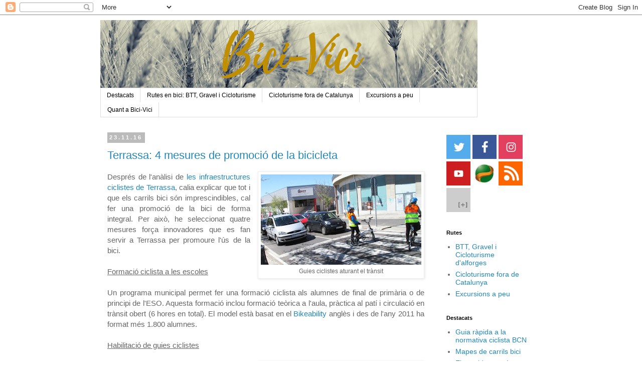

--- FILE ---
content_type: text/html; charset=utf-8
request_url: https://www.youtube-nocookie.com/embed/ml6AwNDqi70?rel=0
body_size: 47183
content:
<!DOCTYPE html><html lang="en" dir="ltr" data-cast-api-enabled="true"><head><meta name="viewport" content="width=device-width, initial-scale=1"><script nonce="cLG9PDLJ8huPPqJFlpAZ_g">if ('undefined' == typeof Symbol || 'undefined' == typeof Symbol.iterator) {delete Array.prototype.entries;}</script><style name="www-roboto" nonce="usvREC0f8quW6IiX8jVE6Q">@font-face{font-family:'Roboto';font-style:normal;font-weight:400;font-stretch:100%;src:url(//fonts.gstatic.com/s/roboto/v48/KFO7CnqEu92Fr1ME7kSn66aGLdTylUAMa3GUBHMdazTgWw.woff2)format('woff2');unicode-range:U+0460-052F,U+1C80-1C8A,U+20B4,U+2DE0-2DFF,U+A640-A69F,U+FE2E-FE2F;}@font-face{font-family:'Roboto';font-style:normal;font-weight:400;font-stretch:100%;src:url(//fonts.gstatic.com/s/roboto/v48/KFO7CnqEu92Fr1ME7kSn66aGLdTylUAMa3iUBHMdazTgWw.woff2)format('woff2');unicode-range:U+0301,U+0400-045F,U+0490-0491,U+04B0-04B1,U+2116;}@font-face{font-family:'Roboto';font-style:normal;font-weight:400;font-stretch:100%;src:url(//fonts.gstatic.com/s/roboto/v48/KFO7CnqEu92Fr1ME7kSn66aGLdTylUAMa3CUBHMdazTgWw.woff2)format('woff2');unicode-range:U+1F00-1FFF;}@font-face{font-family:'Roboto';font-style:normal;font-weight:400;font-stretch:100%;src:url(//fonts.gstatic.com/s/roboto/v48/KFO7CnqEu92Fr1ME7kSn66aGLdTylUAMa3-UBHMdazTgWw.woff2)format('woff2');unicode-range:U+0370-0377,U+037A-037F,U+0384-038A,U+038C,U+038E-03A1,U+03A3-03FF;}@font-face{font-family:'Roboto';font-style:normal;font-weight:400;font-stretch:100%;src:url(//fonts.gstatic.com/s/roboto/v48/KFO7CnqEu92Fr1ME7kSn66aGLdTylUAMawCUBHMdazTgWw.woff2)format('woff2');unicode-range:U+0302-0303,U+0305,U+0307-0308,U+0310,U+0312,U+0315,U+031A,U+0326-0327,U+032C,U+032F-0330,U+0332-0333,U+0338,U+033A,U+0346,U+034D,U+0391-03A1,U+03A3-03A9,U+03B1-03C9,U+03D1,U+03D5-03D6,U+03F0-03F1,U+03F4-03F5,U+2016-2017,U+2034-2038,U+203C,U+2040,U+2043,U+2047,U+2050,U+2057,U+205F,U+2070-2071,U+2074-208E,U+2090-209C,U+20D0-20DC,U+20E1,U+20E5-20EF,U+2100-2112,U+2114-2115,U+2117-2121,U+2123-214F,U+2190,U+2192,U+2194-21AE,U+21B0-21E5,U+21F1-21F2,U+21F4-2211,U+2213-2214,U+2216-22FF,U+2308-230B,U+2310,U+2319,U+231C-2321,U+2336-237A,U+237C,U+2395,U+239B-23B7,U+23D0,U+23DC-23E1,U+2474-2475,U+25AF,U+25B3,U+25B7,U+25BD,U+25C1,U+25CA,U+25CC,U+25FB,U+266D-266F,U+27C0-27FF,U+2900-2AFF,U+2B0E-2B11,U+2B30-2B4C,U+2BFE,U+3030,U+FF5B,U+FF5D,U+1D400-1D7FF,U+1EE00-1EEFF;}@font-face{font-family:'Roboto';font-style:normal;font-weight:400;font-stretch:100%;src:url(//fonts.gstatic.com/s/roboto/v48/KFO7CnqEu92Fr1ME7kSn66aGLdTylUAMaxKUBHMdazTgWw.woff2)format('woff2');unicode-range:U+0001-000C,U+000E-001F,U+007F-009F,U+20DD-20E0,U+20E2-20E4,U+2150-218F,U+2190,U+2192,U+2194-2199,U+21AF,U+21E6-21F0,U+21F3,U+2218-2219,U+2299,U+22C4-22C6,U+2300-243F,U+2440-244A,U+2460-24FF,U+25A0-27BF,U+2800-28FF,U+2921-2922,U+2981,U+29BF,U+29EB,U+2B00-2BFF,U+4DC0-4DFF,U+FFF9-FFFB,U+10140-1018E,U+10190-1019C,U+101A0,U+101D0-101FD,U+102E0-102FB,U+10E60-10E7E,U+1D2C0-1D2D3,U+1D2E0-1D37F,U+1F000-1F0FF,U+1F100-1F1AD,U+1F1E6-1F1FF,U+1F30D-1F30F,U+1F315,U+1F31C,U+1F31E,U+1F320-1F32C,U+1F336,U+1F378,U+1F37D,U+1F382,U+1F393-1F39F,U+1F3A7-1F3A8,U+1F3AC-1F3AF,U+1F3C2,U+1F3C4-1F3C6,U+1F3CA-1F3CE,U+1F3D4-1F3E0,U+1F3ED,U+1F3F1-1F3F3,U+1F3F5-1F3F7,U+1F408,U+1F415,U+1F41F,U+1F426,U+1F43F,U+1F441-1F442,U+1F444,U+1F446-1F449,U+1F44C-1F44E,U+1F453,U+1F46A,U+1F47D,U+1F4A3,U+1F4B0,U+1F4B3,U+1F4B9,U+1F4BB,U+1F4BF,U+1F4C8-1F4CB,U+1F4D6,U+1F4DA,U+1F4DF,U+1F4E3-1F4E6,U+1F4EA-1F4ED,U+1F4F7,U+1F4F9-1F4FB,U+1F4FD-1F4FE,U+1F503,U+1F507-1F50B,U+1F50D,U+1F512-1F513,U+1F53E-1F54A,U+1F54F-1F5FA,U+1F610,U+1F650-1F67F,U+1F687,U+1F68D,U+1F691,U+1F694,U+1F698,U+1F6AD,U+1F6B2,U+1F6B9-1F6BA,U+1F6BC,U+1F6C6-1F6CF,U+1F6D3-1F6D7,U+1F6E0-1F6EA,U+1F6F0-1F6F3,U+1F6F7-1F6FC,U+1F700-1F7FF,U+1F800-1F80B,U+1F810-1F847,U+1F850-1F859,U+1F860-1F887,U+1F890-1F8AD,U+1F8B0-1F8BB,U+1F8C0-1F8C1,U+1F900-1F90B,U+1F93B,U+1F946,U+1F984,U+1F996,U+1F9E9,U+1FA00-1FA6F,U+1FA70-1FA7C,U+1FA80-1FA89,U+1FA8F-1FAC6,U+1FACE-1FADC,U+1FADF-1FAE9,U+1FAF0-1FAF8,U+1FB00-1FBFF;}@font-face{font-family:'Roboto';font-style:normal;font-weight:400;font-stretch:100%;src:url(//fonts.gstatic.com/s/roboto/v48/KFO7CnqEu92Fr1ME7kSn66aGLdTylUAMa3OUBHMdazTgWw.woff2)format('woff2');unicode-range:U+0102-0103,U+0110-0111,U+0128-0129,U+0168-0169,U+01A0-01A1,U+01AF-01B0,U+0300-0301,U+0303-0304,U+0308-0309,U+0323,U+0329,U+1EA0-1EF9,U+20AB;}@font-face{font-family:'Roboto';font-style:normal;font-weight:400;font-stretch:100%;src:url(//fonts.gstatic.com/s/roboto/v48/KFO7CnqEu92Fr1ME7kSn66aGLdTylUAMa3KUBHMdazTgWw.woff2)format('woff2');unicode-range:U+0100-02BA,U+02BD-02C5,U+02C7-02CC,U+02CE-02D7,U+02DD-02FF,U+0304,U+0308,U+0329,U+1D00-1DBF,U+1E00-1E9F,U+1EF2-1EFF,U+2020,U+20A0-20AB,U+20AD-20C0,U+2113,U+2C60-2C7F,U+A720-A7FF;}@font-face{font-family:'Roboto';font-style:normal;font-weight:400;font-stretch:100%;src:url(//fonts.gstatic.com/s/roboto/v48/KFO7CnqEu92Fr1ME7kSn66aGLdTylUAMa3yUBHMdazQ.woff2)format('woff2');unicode-range:U+0000-00FF,U+0131,U+0152-0153,U+02BB-02BC,U+02C6,U+02DA,U+02DC,U+0304,U+0308,U+0329,U+2000-206F,U+20AC,U+2122,U+2191,U+2193,U+2212,U+2215,U+FEFF,U+FFFD;}@font-face{font-family:'Roboto';font-style:normal;font-weight:500;font-stretch:100%;src:url(//fonts.gstatic.com/s/roboto/v48/KFO7CnqEu92Fr1ME7kSn66aGLdTylUAMa3GUBHMdazTgWw.woff2)format('woff2');unicode-range:U+0460-052F,U+1C80-1C8A,U+20B4,U+2DE0-2DFF,U+A640-A69F,U+FE2E-FE2F;}@font-face{font-family:'Roboto';font-style:normal;font-weight:500;font-stretch:100%;src:url(//fonts.gstatic.com/s/roboto/v48/KFO7CnqEu92Fr1ME7kSn66aGLdTylUAMa3iUBHMdazTgWw.woff2)format('woff2');unicode-range:U+0301,U+0400-045F,U+0490-0491,U+04B0-04B1,U+2116;}@font-face{font-family:'Roboto';font-style:normal;font-weight:500;font-stretch:100%;src:url(//fonts.gstatic.com/s/roboto/v48/KFO7CnqEu92Fr1ME7kSn66aGLdTylUAMa3CUBHMdazTgWw.woff2)format('woff2');unicode-range:U+1F00-1FFF;}@font-face{font-family:'Roboto';font-style:normal;font-weight:500;font-stretch:100%;src:url(//fonts.gstatic.com/s/roboto/v48/KFO7CnqEu92Fr1ME7kSn66aGLdTylUAMa3-UBHMdazTgWw.woff2)format('woff2');unicode-range:U+0370-0377,U+037A-037F,U+0384-038A,U+038C,U+038E-03A1,U+03A3-03FF;}@font-face{font-family:'Roboto';font-style:normal;font-weight:500;font-stretch:100%;src:url(//fonts.gstatic.com/s/roboto/v48/KFO7CnqEu92Fr1ME7kSn66aGLdTylUAMawCUBHMdazTgWw.woff2)format('woff2');unicode-range:U+0302-0303,U+0305,U+0307-0308,U+0310,U+0312,U+0315,U+031A,U+0326-0327,U+032C,U+032F-0330,U+0332-0333,U+0338,U+033A,U+0346,U+034D,U+0391-03A1,U+03A3-03A9,U+03B1-03C9,U+03D1,U+03D5-03D6,U+03F0-03F1,U+03F4-03F5,U+2016-2017,U+2034-2038,U+203C,U+2040,U+2043,U+2047,U+2050,U+2057,U+205F,U+2070-2071,U+2074-208E,U+2090-209C,U+20D0-20DC,U+20E1,U+20E5-20EF,U+2100-2112,U+2114-2115,U+2117-2121,U+2123-214F,U+2190,U+2192,U+2194-21AE,U+21B0-21E5,U+21F1-21F2,U+21F4-2211,U+2213-2214,U+2216-22FF,U+2308-230B,U+2310,U+2319,U+231C-2321,U+2336-237A,U+237C,U+2395,U+239B-23B7,U+23D0,U+23DC-23E1,U+2474-2475,U+25AF,U+25B3,U+25B7,U+25BD,U+25C1,U+25CA,U+25CC,U+25FB,U+266D-266F,U+27C0-27FF,U+2900-2AFF,U+2B0E-2B11,U+2B30-2B4C,U+2BFE,U+3030,U+FF5B,U+FF5D,U+1D400-1D7FF,U+1EE00-1EEFF;}@font-face{font-family:'Roboto';font-style:normal;font-weight:500;font-stretch:100%;src:url(//fonts.gstatic.com/s/roboto/v48/KFO7CnqEu92Fr1ME7kSn66aGLdTylUAMaxKUBHMdazTgWw.woff2)format('woff2');unicode-range:U+0001-000C,U+000E-001F,U+007F-009F,U+20DD-20E0,U+20E2-20E4,U+2150-218F,U+2190,U+2192,U+2194-2199,U+21AF,U+21E6-21F0,U+21F3,U+2218-2219,U+2299,U+22C4-22C6,U+2300-243F,U+2440-244A,U+2460-24FF,U+25A0-27BF,U+2800-28FF,U+2921-2922,U+2981,U+29BF,U+29EB,U+2B00-2BFF,U+4DC0-4DFF,U+FFF9-FFFB,U+10140-1018E,U+10190-1019C,U+101A0,U+101D0-101FD,U+102E0-102FB,U+10E60-10E7E,U+1D2C0-1D2D3,U+1D2E0-1D37F,U+1F000-1F0FF,U+1F100-1F1AD,U+1F1E6-1F1FF,U+1F30D-1F30F,U+1F315,U+1F31C,U+1F31E,U+1F320-1F32C,U+1F336,U+1F378,U+1F37D,U+1F382,U+1F393-1F39F,U+1F3A7-1F3A8,U+1F3AC-1F3AF,U+1F3C2,U+1F3C4-1F3C6,U+1F3CA-1F3CE,U+1F3D4-1F3E0,U+1F3ED,U+1F3F1-1F3F3,U+1F3F5-1F3F7,U+1F408,U+1F415,U+1F41F,U+1F426,U+1F43F,U+1F441-1F442,U+1F444,U+1F446-1F449,U+1F44C-1F44E,U+1F453,U+1F46A,U+1F47D,U+1F4A3,U+1F4B0,U+1F4B3,U+1F4B9,U+1F4BB,U+1F4BF,U+1F4C8-1F4CB,U+1F4D6,U+1F4DA,U+1F4DF,U+1F4E3-1F4E6,U+1F4EA-1F4ED,U+1F4F7,U+1F4F9-1F4FB,U+1F4FD-1F4FE,U+1F503,U+1F507-1F50B,U+1F50D,U+1F512-1F513,U+1F53E-1F54A,U+1F54F-1F5FA,U+1F610,U+1F650-1F67F,U+1F687,U+1F68D,U+1F691,U+1F694,U+1F698,U+1F6AD,U+1F6B2,U+1F6B9-1F6BA,U+1F6BC,U+1F6C6-1F6CF,U+1F6D3-1F6D7,U+1F6E0-1F6EA,U+1F6F0-1F6F3,U+1F6F7-1F6FC,U+1F700-1F7FF,U+1F800-1F80B,U+1F810-1F847,U+1F850-1F859,U+1F860-1F887,U+1F890-1F8AD,U+1F8B0-1F8BB,U+1F8C0-1F8C1,U+1F900-1F90B,U+1F93B,U+1F946,U+1F984,U+1F996,U+1F9E9,U+1FA00-1FA6F,U+1FA70-1FA7C,U+1FA80-1FA89,U+1FA8F-1FAC6,U+1FACE-1FADC,U+1FADF-1FAE9,U+1FAF0-1FAF8,U+1FB00-1FBFF;}@font-face{font-family:'Roboto';font-style:normal;font-weight:500;font-stretch:100%;src:url(//fonts.gstatic.com/s/roboto/v48/KFO7CnqEu92Fr1ME7kSn66aGLdTylUAMa3OUBHMdazTgWw.woff2)format('woff2');unicode-range:U+0102-0103,U+0110-0111,U+0128-0129,U+0168-0169,U+01A0-01A1,U+01AF-01B0,U+0300-0301,U+0303-0304,U+0308-0309,U+0323,U+0329,U+1EA0-1EF9,U+20AB;}@font-face{font-family:'Roboto';font-style:normal;font-weight:500;font-stretch:100%;src:url(//fonts.gstatic.com/s/roboto/v48/KFO7CnqEu92Fr1ME7kSn66aGLdTylUAMa3KUBHMdazTgWw.woff2)format('woff2');unicode-range:U+0100-02BA,U+02BD-02C5,U+02C7-02CC,U+02CE-02D7,U+02DD-02FF,U+0304,U+0308,U+0329,U+1D00-1DBF,U+1E00-1E9F,U+1EF2-1EFF,U+2020,U+20A0-20AB,U+20AD-20C0,U+2113,U+2C60-2C7F,U+A720-A7FF;}@font-face{font-family:'Roboto';font-style:normal;font-weight:500;font-stretch:100%;src:url(//fonts.gstatic.com/s/roboto/v48/KFO7CnqEu92Fr1ME7kSn66aGLdTylUAMa3yUBHMdazQ.woff2)format('woff2');unicode-range:U+0000-00FF,U+0131,U+0152-0153,U+02BB-02BC,U+02C6,U+02DA,U+02DC,U+0304,U+0308,U+0329,U+2000-206F,U+20AC,U+2122,U+2191,U+2193,U+2212,U+2215,U+FEFF,U+FFFD;}</style><script name="www-roboto" nonce="cLG9PDLJ8huPPqJFlpAZ_g">if (document.fonts && document.fonts.load) {document.fonts.load("400 10pt Roboto", "E"); document.fonts.load("500 10pt Roboto", "E");}</script><link rel="stylesheet" href="/s/player/b95b0e7a/www-player.css" name="www-player" nonce="usvREC0f8quW6IiX8jVE6Q"><style nonce="usvREC0f8quW6IiX8jVE6Q">html {overflow: hidden;}body {font: 12px Roboto, Arial, sans-serif; background-color: #000; color: #fff; height: 100%; width: 100%; overflow: hidden; position: absolute; margin: 0; padding: 0;}#player {width: 100%; height: 100%;}h1 {text-align: center; color: #fff;}h3 {margin-top: 6px; margin-bottom: 3px;}.player-unavailable {position: absolute; top: 0; left: 0; right: 0; bottom: 0; padding: 25px; font-size: 13px; background: url(/img/meh7.png) 50% 65% no-repeat;}.player-unavailable .message {text-align: left; margin: 0 -5px 15px; padding: 0 5px 14px; border-bottom: 1px solid #888; font-size: 19px; font-weight: normal;}.player-unavailable a {color: #167ac6; text-decoration: none;}</style><script nonce="cLG9PDLJ8huPPqJFlpAZ_g">var ytcsi={gt:function(n){n=(n||"")+"data_";return ytcsi[n]||(ytcsi[n]={tick:{},info:{},gel:{preLoggedGelInfos:[]}})},now:window.performance&&window.performance.timing&&window.performance.now&&window.performance.timing.navigationStart?function(){return window.performance.timing.navigationStart+window.performance.now()}:function(){return(new Date).getTime()},tick:function(l,t,n){var ticks=ytcsi.gt(n).tick;var v=t||ytcsi.now();if(ticks[l]){ticks["_"+l]=ticks["_"+l]||[ticks[l]];ticks["_"+l].push(v)}ticks[l]=
v},info:function(k,v,n){ytcsi.gt(n).info[k]=v},infoGel:function(p,n){ytcsi.gt(n).gel.preLoggedGelInfos.push(p)},setStart:function(t,n){ytcsi.tick("_start",t,n)}};
(function(w,d){function isGecko(){if(!w.navigator)return false;try{if(w.navigator.userAgentData&&w.navigator.userAgentData.brands&&w.navigator.userAgentData.brands.length){var brands=w.navigator.userAgentData.brands;var i=0;for(;i<brands.length;i++)if(brands[i]&&brands[i].brand==="Firefox")return true;return false}}catch(e){setTimeout(function(){throw e;})}if(!w.navigator.userAgent)return false;var ua=w.navigator.userAgent;return ua.indexOf("Gecko")>0&&ua.toLowerCase().indexOf("webkit")<0&&ua.indexOf("Edge")<
0&&ua.indexOf("Trident")<0&&ua.indexOf("MSIE")<0}ytcsi.setStart(w.performance?w.performance.timing.responseStart:null);var isPrerender=(d.visibilityState||d.webkitVisibilityState)=="prerender";var vName=!d.visibilityState&&d.webkitVisibilityState?"webkitvisibilitychange":"visibilitychange";if(isPrerender){var startTick=function(){ytcsi.setStart();d.removeEventListener(vName,startTick)};d.addEventListener(vName,startTick,false)}if(d.addEventListener)d.addEventListener(vName,function(){ytcsi.tick("vc")},
false);if(isGecko()){var isHidden=(d.visibilityState||d.webkitVisibilityState)=="hidden";if(isHidden)ytcsi.tick("vc")}var slt=function(el,t){setTimeout(function(){var n=ytcsi.now();el.loadTime=n;if(el.slt)el.slt()},t)};w.__ytRIL=function(el){if(!el.getAttribute("data-thumb"))if(w.requestAnimationFrame)w.requestAnimationFrame(function(){slt(el,0)});else slt(el,16)}})(window,document);
</script><script nonce="cLG9PDLJ8huPPqJFlpAZ_g">var ytcfg={d:function(){return window.yt&&yt.config_||ytcfg.data_||(ytcfg.data_={})},get:function(k,o){return k in ytcfg.d()?ytcfg.d()[k]:o},set:function(){var a=arguments;if(a.length>1)ytcfg.d()[a[0]]=a[1];else{var k;for(k in a[0])ytcfg.d()[k]=a[0][k]}}};
ytcfg.set({"CLIENT_CANARY_STATE":"none","DEVICE":"cbr\u003dChrome\u0026cbrand\u003dapple\u0026cbrver\u003d131.0.0.0\u0026ceng\u003dWebKit\u0026cengver\u003d537.36\u0026cos\u003dMacintosh\u0026cosver\u003d10_15_7\u0026cplatform\u003dDESKTOP","EVENT_ID":"lZ1uadqZLZnM1NgP5uYT","EXPERIMENT_FLAGS":{"ab_det_apm":true,"ab_det_el_h":true,"ab_det_em_inj":true,"ab_l_sig_st":true,"ab_l_sig_st_e":true,"action_companion_center_align_description":true,"allow_skip_networkless":true,"always_send_and_write":true,"att_web_record_metrics":true,"attmusi":true,"c3_enable_button_impression_logging":true,"c3_watch_page_component":true,"cancel_pending_navs":true,"clean_up_manual_attribution_header":true,"config_age_report_killswitch":true,"cow_optimize_idom_compat":true,"csi_config_handling_infra":true,"csi_on_gel":true,"delhi_mweb_colorful_sd":true,"delhi_mweb_colorful_sd_v2":true,"deprecate_csi_has_info":true,"deprecate_pair_servlet_enabled":true,"desktop_sparkles_light_cta_button":true,"disable_cached_masthead_data":true,"disable_child_node_auto_formatted_strings":true,"disable_enf_isd":true,"disable_log_to_visitor_layer":true,"disable_pacf_logging_for_memory_limited_tv":true,"embeds_enable_eid_enforcement_for_youtube":true,"embeds_enable_info_panel_dismissal":true,"embeds_enable_pfp_always_unbranded":true,"embeds_muted_autoplay_sound_fix":true,"embeds_serve_es6_client":true,"embeds_web_nwl_disable_nocookie":true,"embeds_web_updated_shorts_definition_fix":true,"enable_active_view_display_ad_renderer_web_home":true,"enable_ad_disclosure_banner_a11y_fix":true,"enable_chips_shelf_view_model_fully_reactive":true,"enable_client_creator_goal_ticker_bar_revamp":true,"enable_client_only_wiz_direct_reactions":true,"enable_client_sli_logging":true,"enable_client_streamz_web":true,"enable_client_ve_spec":true,"enable_cloud_save_error_popup_after_retry":true,"enable_cookie_reissue_iframe":true,"enable_dai_sdf_h5_preroll":true,"enable_datasync_id_header_in_web_vss_pings":true,"enable_default_mono_cta_migration_web_client":true,"enable_dma_post_enforcement":true,"enable_docked_chat_messages":true,"enable_entity_store_from_dependency_injection":true,"enable_inline_muted_playback_on_web_search":true,"enable_inline_muted_playback_on_web_search_for_vdc":true,"enable_inline_muted_playback_on_web_search_for_vdcb":true,"enable_is_extended_monitoring":true,"enable_is_mini_app_page_active_bugfix":true,"enable_live_overlay_feed_in_live_chat":true,"enable_logging_first_user_action_after_game_ready":true,"enable_ltc_param_fetch_from_innertube":true,"enable_masthead_mweb_padding_fix":true,"enable_menu_renderer_button_in_mweb_hclr":true,"enable_mini_app_command_handler_mweb_fix":true,"enable_mini_app_iframe_loaded_logging":true,"enable_mini_guide_downloads_item":true,"enable_mixed_direction_formatted_strings":true,"enable_mweb_livestream_ui_update":true,"enable_mweb_new_caption_language_picker":true,"enable_names_handles_account_switcher":true,"enable_network_request_logging_on_game_events":true,"enable_new_paid_product_placement":true,"enable_obtaining_ppn_query_param":true,"enable_open_in_new_tab_icon_for_short_dr_for_desktop_search":true,"enable_open_yt_content":true,"enable_origin_query_parameter_bugfix":true,"enable_pause_ads_on_ytv_html5":true,"enable_payments_purchase_manager":true,"enable_pdp_icon_prefetch":true,"enable_pl_r_si_fa":true,"enable_place_pivot_url":true,"enable_playable_a11y_label_with_badge_text":true,"enable_pv_screen_modern_text":true,"enable_removing_navbar_title_on_hashtag_page_mweb":true,"enable_resetting_scroll_position_on_flow_change":true,"enable_rta_manager":true,"enable_sdf_companion_h5":true,"enable_sdf_dai_h5_midroll":true,"enable_sdf_h5_endemic_mid_post_roll":true,"enable_sdf_on_h5_unplugged_vod_midroll":true,"enable_sdf_shorts_player_bytes_h5":true,"enable_sdk_performance_network_logging":true,"enable_sending_unwrapped_game_audio_as_serialized_metadata":true,"enable_sfv_effect_pivot_url":true,"enable_shorts_new_carousel":true,"enable_skip_ad_guidance_prompt":true,"enable_skippable_ads_for_unplugged_ad_pod":true,"enable_smearing_expansion_dai":true,"enable_third_party_info":true,"enable_time_out_messages":true,"enable_timeline_view_modern_transcript_fe":true,"enable_video_display_compact_button_group_for_desktop_search":true,"enable_watch_next_pause_autoplay_lact":true,"enable_web_home_top_landscape_image_layout_level_click":true,"enable_web_tiered_gel":true,"enable_window_constrained_buy_flow_dialog":true,"enable_wiz_queue_effect_and_on_init_initial_runs":true,"enable_ypc_spinners":true,"enable_yt_ata_iframe_authuser":true,"export_networkless_options":true,"export_player_version_to_ytconfig":true,"fill_single_video_with_notify_to_lasr":true,"fix_ad_miniplayer_controls_rendering":true,"fix_ads_tracking_for_swf_config_deprecation_mweb":true,"h5_companion_enable_adcpn_macro_substitution_for_click_pings":true,"h5_inplayer_enable_adcpn_macro_substitution_for_click_pings":true,"h5_reset_cache_and_filter_before_update_masthead":true,"hide_channel_creation_title_for_mweb":true,"high_ccv_client_side_caching_h5":true,"html5_log_trigger_events_with_debug_data":true,"html5_ssdai_enable_media_end_cue_range":true,"il_attach_cache_limit":true,"il_use_view_model_logging_context":true,"is_browser_support_for_webcam_streaming":true,"json_condensed_response":true,"kev_adb_pg":true,"kevlar_gel_error_routing":true,"kevlar_watch_cinematics":true,"live_chat_enable_controller_extraction":true,"live_chat_enable_rta_manager":true,"live_chat_increased_min_height":true,"log_click_with_layer_from_element_in_command_handler":true,"log_errors_through_nwl_on_retry":true,"mdx_enable_privacy_disclosure_ui":true,"mdx_load_cast_api_bootstrap_script":true,"medium_progress_bar_modification":true,"migrate_remaining_web_ad_badges_to_innertube":true,"mobile_account_menu_refresh":true,"mweb_a11y_enable_player_controls_invisible_toggle":true,"mweb_account_linking_noapp":true,"mweb_after_render_to_scheduler":true,"mweb_allow_modern_search_suggest_behavior":true,"mweb_animated_actions":true,"mweb_app_upsell_button_direct_to_app":true,"mweb_big_progress_bar":true,"mweb_c3_disable_carve_out":true,"mweb_c3_disable_carve_out_keep_external_links":true,"mweb_c3_enable_adaptive_signals":true,"mweb_c3_endscreen":true,"mweb_c3_endscreen_v2":true,"mweb_c3_library_page_enable_recent_shelf":true,"mweb_c3_remove_web_navigation_endpoint_data":true,"mweb_c3_use_canonical_from_player_response":true,"mweb_cinematic_watch":true,"mweb_command_handler":true,"mweb_delay_watch_initial_data":true,"mweb_disable_searchbar_scroll":true,"mweb_enable_fine_scrubbing_for_recs":true,"mweb_enable_keto_batch_player_fullscreen":true,"mweb_enable_keto_batch_player_progress_bar":true,"mweb_enable_keto_batch_player_tooltips":true,"mweb_enable_lockup_view_model_for_ucp":true,"mweb_enable_mix_panel_title_metadata":true,"mweb_enable_more_drawer":true,"mweb_enable_optional_fullscreen_landscape_locking":true,"mweb_enable_overlay_touch_manager":true,"mweb_enable_premium_carve_out_fix":true,"mweb_enable_refresh_detection":true,"mweb_enable_search_imp":true,"mweb_enable_sequence_signal":true,"mweb_enable_shorts_pivot_button":true,"mweb_enable_shorts_video_preload":true,"mweb_enable_skippables_on_jio_phone":true,"mweb_enable_storyboards":true,"mweb_enable_two_line_title_on_shorts":true,"mweb_enable_varispeed_controller":true,"mweb_enable_warm_channel_requests":true,"mweb_enable_watch_feed_infinite_scroll":true,"mweb_enable_wrapped_unplugged_pause_membership_dialog_renderer":true,"mweb_filter_video_format_in_webfe":true,"mweb_fix_livestream_seeking":true,"mweb_fix_monitor_visibility_after_render":true,"mweb_fix_section_list_continuation_item_renderers":true,"mweb_force_ios_fallback_to_native_control":true,"mweb_fp_auto_fullscreen":true,"mweb_fullscreen_controls":true,"mweb_fullscreen_controls_action_buttons":true,"mweb_fullscreen_watch_system":true,"mweb_home_reactive_shorts":true,"mweb_innertube_search_command":true,"mweb_lang_in_html":true,"mweb_like_button_synced_with_entities":true,"mweb_logo_use_home_page_ve":true,"mweb_module_decoration":true,"mweb_native_control_in_faux_fullscreen_shared":true,"mweb_panel_container_inert":true,"mweb_player_control_on_hover":true,"mweb_player_delhi_dtts":true,"mweb_player_settings_use_bottom_sheet":true,"mweb_player_show_previous_next_buttons_in_playlist":true,"mweb_player_skip_no_op_state_changes":true,"mweb_player_user_select_none":true,"mweb_playlist_engagement_panel":true,"mweb_progress_bar_seek_on_mouse_click":true,"mweb_pull_2_full":true,"mweb_pull_2_full_enable_touch_handlers":true,"mweb_schedule_warm_watch_response":true,"mweb_searchbox_legacy_navigation":true,"mweb_see_fewer_shorts":true,"mweb_sheets_ui_refresh":true,"mweb_shorts_comments_panel_id_change":true,"mweb_shorts_early_continuation":true,"mweb_show_ios_smart_banner":true,"mweb_use_server_url_on_startup":true,"mweb_watch_captions_enable_auto_translate":true,"mweb_watch_captions_set_default_size":true,"mweb_watch_stop_scheduler_on_player_response":true,"mweb_watchfeed_big_thumbnails":true,"mweb_yt_searchbox":true,"networkless_logging":true,"no_client_ve_attach_unless_shown":true,"nwl_send_from_memory_when_online":true,"pageid_as_header_web":true,"playback_settings_use_switch_menu":true,"player_controls_autonav_fix":true,"player_controls_skip_double_signal_update":true,"polymer_bad_build_labels":true,"polymer_verifiy_app_state":true,"qoe_send_and_write":true,"remove_chevron_from_ad_disclosure_banner_h5":true,"remove_masthead_channel_banner_on_refresh":true,"remove_slot_id_exited_trigger_for_dai_in_player_slot_expire":true,"replace_client_url_parsing_with_server_signal":true,"service_worker_enabled":true,"service_worker_push_enabled":true,"service_worker_push_home_page_prompt":true,"service_worker_push_watch_page_prompt":true,"shell_load_gcf":true,"shorten_initial_gel_batch_timeout":true,"should_use_yt_voice_endpoint_in_kaios":true,"skip_invalid_ytcsi_ticks":true,"skip_setting_info_in_csi_data_object":true,"smarter_ve_dedupping":true,"speedmaster_no_seek":true,"start_client_gcf_mweb":true,"stop_handling_click_for_non_rendering_overlay_layout":true,"suppress_error_204_logging":true,"synced_panel_scrolling_controller":true,"use_event_time_ms_header":true,"use_fifo_for_networkless":true,"use_player_abuse_bg_library":true,"use_request_time_ms_header":true,"use_session_based_sampling":true,"use_thumbnail_overlay_time_status_renderer_for_live_badge":true,"use_ts_visibilitylogger":true,"vss_final_ping_send_and_write":true,"vss_playback_use_send_and_write":true,"web_adaptive_repeat_ase":true,"web_always_load_chat_support":true,"web_animated_like":true,"web_api_url":true,"web_autonav_allow_off_by_default":true,"web_button_vm_refactor_disabled":true,"web_c3_log_app_init_finish":true,"web_csi_action_sampling_enabled":true,"web_dedupe_ve_grafting":true,"web_disable_backdrop_filter":true,"web_enable_ab_rsp_cl":true,"web_enable_course_icon_update":true,"web_enable_error_204":true,"web_enable_horizontal_video_attributes_section":true,"web_fix_segmented_like_dislike_undefined":true,"web_gcf_hashes_innertube":true,"web_gel_timeout_cap":true,"web_log_streamed_get_watch_supported":true,"web_metadata_carousel_elref_bugfix":true,"web_parent_target_for_sheets":true,"web_persist_server_autonav_state_on_client":true,"web_playback_associated_log_ctt":true,"web_playback_associated_ve":true,"web_prefetch_preload_video":true,"web_progress_bar_draggable":true,"web_resizable_advertiser_banner_on_masthead_safari_fix":true,"web_scheduler_auto_init":true,"web_shorts_just_watched_on_channel_and_pivot_study":true,"web_shorts_just_watched_overlay":true,"web_shorts_pivot_button_view_model_reactive":true,"web_update_panel_visibility_logging_fix":true,"web_video_attribute_view_model_a11y_fix":true,"web_watch_controls_state_signals":true,"web_wiz_attributed_string":true,"web_yt_config_context":true,"webfe_mweb_watch_microdata":true,"webfe_watch_shorts_canonical_url_fix":true,"webpo_exit_on_net_err":true,"wiz_diff_overwritable":true,"wiz_memoize_stamper_items":true,"woffle_used_state_report":true,"wpo_gel_strz":true,"wug_networking_gzip_request":true,"ytcp_paper_tooltip_use_scoped_owner_root":true,"ytidb_clear_embedded_player":true,"H5_async_logging_delay_ms":30000.0,"attention_logging_scroll_throttle":500.0,"autoplay_pause_by_lact_sampling_fraction":0.0,"cinematic_watch_effect_opacity":0.4,"log_window_onerror_fraction":0.1,"speedmaster_playback_rate":2.0,"tv_pacf_logging_sample_rate":0.01,"web_attention_logging_scroll_throttle":500.0,"web_load_prediction_threshold":0.1,"web_navigation_prediction_threshold":0.1,"web_pbj_log_warning_rate":0.0,"web_system_health_fraction":0.01,"ytidb_transaction_ended_event_rate_limit":0.02,"active_time_update_interval_ms":10000,"att_init_delay":500,"autoplay_pause_by_lact_sec":0,"botguard_async_snapshot_timeout_ms":3000,"check_navigator_accuracy_timeout_ms":0,"cinematic_watch_css_filter_blur_strength":40,"cinematic_watch_fade_out_duration":500,"close_webview_delay_ms":100,"cloud_save_game_data_rate_limit_ms":3000,"compression_disable_point":10,"custom_active_view_tos_timeout_ms":3600000,"embeds_widget_poll_interval_ms":0,"gel_min_batch_size":3,"gel_queue_timeout_max_ms":60000,"get_async_timeout_ms":60000,"hide_cta_for_home_web_video_ads_animate_in_time":2,"html5_byterate_soft_cap":0,"initial_gel_batch_timeout":2000,"max_body_size_to_compress":500000,"max_prefetch_window_sec_for_livestream_optimization":10,"min_prefetch_offset_sec_for_livestream_optimization":20,"mini_app_container_iframe_src_update_delay_ms":0,"multiple_preview_news_duration_time":11000,"mweb_c3_toast_duration_ms":5000,"mweb_deep_link_fallback_timeout_ms":10000,"mweb_delay_response_received_actions":100,"mweb_fp_dpad_rate_limit_ms":0,"mweb_fp_dpad_watch_title_clamp_lines":0,"mweb_history_manager_cache_size":100,"mweb_ios_fullscreen_playback_transition_delay_ms":500,"mweb_ios_fullscreen_system_pause_epilson_ms":0,"mweb_override_response_store_expiration_ms":0,"mweb_shorts_early_continuation_trigger_threshold":4,"mweb_w2w_max_age_seconds":0,"mweb_watch_captions_default_size":2,"neon_dark_launch_gradient_count":0,"network_polling_interval":30000,"play_click_interval_ms":30000,"play_ping_interval_ms":10000,"prefetch_comments_ms_after_video":0,"send_config_hash_timer":0,"service_worker_push_logged_out_prompt_watches":-1,"service_worker_push_prompt_cap":-1,"service_worker_push_prompt_delay_microseconds":3888000000000,"show_mini_app_ad_frequency_cap_ms":300000,"slow_compressions_before_abandon_count":4,"speedmaster_cancellation_movement_dp":10,"speedmaster_touch_activation_ms":500,"web_attention_logging_throttle":500,"web_foreground_heartbeat_interval_ms":28000,"web_gel_debounce_ms":10000,"web_logging_max_batch":100,"web_max_tracing_events":50,"web_tracing_session_replay":0,"wil_icon_max_concurrent_fetches":9999,"ytidb_remake_db_retries":3,"ytidb_reopen_db_retries":3,"WebClientReleaseProcessCritical__youtube_embeds_client_version_override":"","WebClientReleaseProcessCritical__youtube_embeds_web_client_version_override":"","WebClientReleaseProcessCritical__youtube_mweb_client_version_override":"","debug_forced_internalcountrycode":"","embeds_web_synth_ch_headers_banned_urls_regex":"","enable_web_media_service":"DISABLED","il_payload_scraping":"","live_chat_unicode_emoji_json_url":"https://www.gstatic.com/youtube/img/emojis/emojis-svg-9.json","mweb_deep_link_feature_tag_suffix":"11268432","mweb_enable_shorts_innertube_player_prefetch_trigger":"NONE","mweb_fp_dpad":"home,search,browse,channel,create_channel,experiments,settings,trending,oops,404,paid_memberships,sponsorship,premium,shorts","mweb_fp_dpad_linear_navigation":"","mweb_fp_dpad_linear_navigation_visitor":"","mweb_fp_dpad_visitor":"","mweb_preload_video_by_player_vars":"","mweb_sign_in_button_style":"STYLE_SUGGESTIVE_AVATAR","place_pivot_triggering_container_alternate":"","place_pivot_triggering_counterfactual_container_alternate":"","search_ui_mweb_searchbar_restyle":"DEFAULT","service_worker_push_force_notification_prompt_tag":"1","service_worker_scope":"/","suggest_exp_str":"","web_client_version_override":"","kevlar_command_handler_command_banlist":[],"mini_app_ids_without_game_ready":["UgkxHHtsak1SC8mRGHMZewc4HzeAY3yhPPmJ","Ugkx7OgzFqE6z_5Mtf4YsotGfQNII1DF_RBm"],"web_op_signal_type_banlist":[],"web_tracing_enabled_spans":["event","command"]},"GAPI_HINT_PARAMS":"m;/_/scs/abc-static/_/js/k\u003dgapi.gapi.en.FZb77tO2YW4.O/d\u003d1/rs\u003dAHpOoo8lqavmo6ayfVxZovyDiP6g3TOVSQ/m\u003d__features__","GAPI_HOST":"https://apis.google.com","GAPI_LOCALE":"en_US","GL":"US","HL":"en","HTML_DIR":"ltr","HTML_LANG":"en","INNERTUBE_API_KEY":"AIzaSyAO_FJ2SlqU8Q4STEHLGCilw_Y9_11qcW8","INNERTUBE_API_VERSION":"v1","INNERTUBE_CLIENT_NAME":"WEB_EMBEDDED_PLAYER","INNERTUBE_CLIENT_VERSION":"1.20260116.01.00","INNERTUBE_CONTEXT":{"client":{"hl":"en","gl":"US","remoteHost":"3.129.207.39","deviceMake":"Apple","deviceModel":"","visitorData":"[base64]%3D%3D","userAgent":"Mozilla/5.0 (Macintosh; Intel Mac OS X 10_15_7) AppleWebKit/537.36 (KHTML, like Gecko) Chrome/131.0.0.0 Safari/537.36; ClaudeBot/1.0; +claudebot@anthropic.com),gzip(gfe)","clientName":"WEB_EMBEDDED_PLAYER","clientVersion":"1.20260116.01.00","osName":"Macintosh","osVersion":"10_15_7","originalUrl":"https://www.youtube-nocookie.com/embed/ml6AwNDqi70?rel\u003d0","platform":"DESKTOP","clientFormFactor":"UNKNOWN_FORM_FACTOR","configInfo":{"appInstallData":"[base64]%3D"},"browserName":"Chrome","browserVersion":"131.0.0.0","acceptHeader":"text/html,application/xhtml+xml,application/xml;q\u003d0.9,image/webp,image/apng,*/*;q\u003d0.8,application/signed-exchange;v\u003db3;q\u003d0.9","deviceExperimentId":"ChxOelU1TnpFNE1qZzRORFk1TmpVek1qZzRPUT09EJW7ussGGJW7ussG","rolloutToken":"CIjdt8fN_4bHchCoxLjgwZiSAxioxLjgwZiSAw%3D%3D"},"user":{"lockedSafetyMode":false},"request":{"useSsl":true},"clickTracking":{"clickTrackingParams":"IhMImri44MGYkgMVGSYVBR1m8wQA"},"thirdParty":{"embeddedPlayerContext":{"embeddedPlayerEncryptedContext":"AD5ZzFRJMcCARKZMlSuueZCql6XHIa1SNM2BfpnZeIW6gT13DT12CUn4UjS8OQ1y33bJHBc-wzJLuQ5CPqS8RJ1WlpI8KMtfqjpUf7UXajVa2ePeOpDxZ6JmULLkF32kURiRJ27J97FZBabzcqbcuxA","ancestorOriginsSupported":false}}},"INNERTUBE_CONTEXT_CLIENT_NAME":56,"INNERTUBE_CONTEXT_CLIENT_VERSION":"1.20260116.01.00","INNERTUBE_CONTEXT_GL":"US","INNERTUBE_CONTEXT_HL":"en","LATEST_ECATCHER_SERVICE_TRACKING_PARAMS":{"client.name":"WEB_EMBEDDED_PLAYER","client.jsfeat":"2021"},"LOGGED_IN":false,"PAGE_BUILD_LABEL":"youtube.embeds.web_20260116_01_RC00","PAGE_CL":856990104,"SERVER_NAME":"WebFE","VISITOR_DATA":"[base64]%3D%3D","WEB_PLAYER_CONTEXT_CONFIGS":{"WEB_PLAYER_CONTEXT_CONFIG_ID_EMBEDDED_PLAYER":{"rootElementId":"movie_player","jsUrl":"/s/player/b95b0e7a/player_ias.vflset/en_US/base.js","cssUrl":"/s/player/b95b0e7a/www-player.css","contextId":"WEB_PLAYER_CONTEXT_CONFIG_ID_EMBEDDED_PLAYER","eventLabel":"embedded","contentRegion":"US","hl":"en_US","hostLanguage":"en","innertubeApiKey":"AIzaSyAO_FJ2SlqU8Q4STEHLGCilw_Y9_11qcW8","innertubeApiVersion":"v1","innertubeContextClientVersion":"1.20260116.01.00","disableRelatedVideos":true,"device":{"brand":"apple","model":"","browser":"Chrome","browserVersion":"131.0.0.0","os":"Macintosh","osVersion":"10_15_7","platform":"DESKTOP","interfaceName":"WEB_EMBEDDED_PLAYER","interfaceVersion":"1.20260116.01.00"},"serializedExperimentIds":"24004644,51010235,51063643,51098299,51204329,51222973,51340662,51349914,51353393,51366423,51389629,51404808,51404810,51458177,51459424,51484222,51490331,51500051,51505436,51530495,51534669,51560386,51565115,51566373,51566864,51578633,51583821,51585555,51605258,51605395,51609830,51611457,51620867,51621065,51626155,51632249,51637029,51638932,51648336,51666850,51672162,51681662,51683502,51690473,51696107,51696619,51697032,51700777,51704637,51705183,51705185,51711227,51711298,51712601,51713237,51714463,51715040,51717474,51717746,51719411,51719627,51738919,51741220","serializedExperimentFlags":"H5_async_logging_delay_ms\u003d30000.0\u0026PlayerWeb__h5_enable_advisory_rating_restrictions\u003dtrue\u0026a11y_h5_associate_survey_question\u003dtrue\u0026ab_det_apm\u003dtrue\u0026ab_det_el_h\u003dtrue\u0026ab_det_em_inj\u003dtrue\u0026ab_l_sig_st\u003dtrue\u0026ab_l_sig_st_e\u003dtrue\u0026action_companion_center_align_description\u003dtrue\u0026ad_pod_disable_companion_persist_ads_quality\u003dtrue\u0026add_stmp_logs_for_voice_boost\u003dtrue\u0026allow_autohide_on_paused_videos\u003dtrue\u0026allow_drm_override\u003dtrue\u0026allow_live_autoplay\u003dtrue\u0026allow_poltergust_autoplay\u003dtrue\u0026allow_skip_networkless\u003dtrue\u0026allow_vp9_1080p_mq_enc\u003dtrue\u0026always_cache_redirect_endpoint\u003dtrue\u0026always_send_and_write\u003dtrue\u0026annotation_module_vast_cards_load_logging_fraction\u003d0.0\u0026assign_drm_family_by_format\u003dtrue\u0026att_web_record_metrics\u003dtrue\u0026attention_logging_scroll_throttle\u003d500.0\u0026attmusi\u003dtrue\u0026autoplay_time\u003d10000\u0026autoplay_time_for_fullscreen\u003d-1\u0026autoplay_time_for_music_content\u003d-1\u0026bg_vm_reinit_threshold\u003d7200000\u0026blocked_packages_for_sps\u003d[]\u0026botguard_async_snapshot_timeout_ms\u003d3000\u0026captions_url_add_ei\u003dtrue\u0026check_navigator_accuracy_timeout_ms\u003d0\u0026clean_up_manual_attribution_header\u003dtrue\u0026compression_disable_point\u003d10\u0026cow_optimize_idom_compat\u003dtrue\u0026csi_config_handling_infra\u003dtrue\u0026csi_on_gel\u003dtrue\u0026custom_active_view_tos_timeout_ms\u003d3600000\u0026dash_manifest_version\u003d5\u0026debug_bandaid_hostname\u003d\u0026debug_bandaid_port\u003d0\u0026debug_sherlog_username\u003d\u0026delhi_fast_follow_autonav_toggle\u003dtrue\u0026delhi_modern_player_default_thumbnail_percentage\u003d0.0\u0026delhi_modern_player_faster_autohide_delay_ms\u003d2000\u0026delhi_modern_player_pause_thumbnail_percentage\u003d0.6\u0026delhi_modern_web_player_blending_mode\u003d\u0026delhi_modern_web_player_disable_frosted_glass\u003dtrue\u0026delhi_modern_web_player_horizontal_volume_controls\u003dtrue\u0026delhi_modern_web_player_lhs_volume_controls\u003dtrue\u0026delhi_modern_web_player_responsive_compact_controls_threshold\u003d0\u0026deprecate_22\u003dtrue\u0026deprecate_csi_has_info\u003dtrue\u0026deprecate_delay_ping\u003dtrue\u0026deprecate_pair_servlet_enabled\u003dtrue\u0026desktop_sparkles_light_cta_button\u003dtrue\u0026disable_av1_setting\u003dtrue\u0026disable_branding_context\u003dtrue\u0026disable_cached_masthead_data\u003dtrue\u0026disable_channel_id_check_for_suspended_channels\u003dtrue\u0026disable_child_node_auto_formatted_strings\u003dtrue\u0026disable_enf_isd\u003dtrue\u0026disable_lifa_for_supex_users\u003dtrue\u0026disable_log_to_visitor_layer\u003dtrue\u0026disable_mdx_connection_in_mdx_module_for_music_web\u003dtrue\u0026disable_pacf_logging_for_memory_limited_tv\u003dtrue\u0026disable_reduced_fullscreen_autoplay_countdown_for_minors\u003dtrue\u0026disable_reel_item_watch_format_filtering\u003dtrue\u0026disable_threegpp_progressive_formats\u003dtrue\u0026disable_touch_events_on_skip_button\u003dtrue\u0026edge_encryption_fill_primary_key_version\u003dtrue\u0026embeds_enable_info_panel_dismissal\u003dtrue\u0026embeds_enable_move_set_center_crop_to_public\u003dtrue\u0026embeds_enable_per_video_embed_config\u003dtrue\u0026embeds_enable_pfp_always_unbranded\u003dtrue\u0026embeds_web_lite_mode\u003d1\u0026embeds_web_nwl_disable_nocookie\u003dtrue\u0026embeds_web_synth_ch_headers_banned_urls_regex\u003d\u0026enable_active_view_display_ad_renderer_web_home\u003dtrue\u0026enable_active_view_lr_shorts_video\u003dtrue\u0026enable_active_view_web_shorts_video\u003dtrue\u0026enable_ad_cpn_macro_substitution_for_click_pings\u003dtrue\u0026enable_ad_disclosure_banner_a11y_fix\u003dtrue\u0026enable_app_promo_endcap_eml_on_tablet\u003dtrue\u0026enable_batched_cross_device_pings_in_gel_fanout\u003dtrue\u0026enable_cast_for_web_unplugged\u003dtrue\u0026enable_cast_on_music_web\u003dtrue\u0026enable_cipher_for_manifest_urls\u003dtrue\u0026enable_cleanup_masthead_autoplay_hack_fix\u003dtrue\u0026enable_client_creator_goal_ticker_bar_revamp\u003dtrue\u0026enable_client_only_wiz_direct_reactions\u003dtrue\u0026enable_client_page_id_header_for_first_party_pings\u003dtrue\u0026enable_client_sli_logging\u003dtrue\u0026enable_client_ve_spec\u003dtrue\u0026enable_cookie_reissue_iframe\u003dtrue\u0026enable_cta_banner_on_unplugged_lr\u003dtrue\u0026enable_custom_playhead_parsing\u003dtrue\u0026enable_dai_sdf_h5_preroll\u003dtrue\u0026enable_datasync_id_header_in_web_vss_pings\u003dtrue\u0026enable_default_mono_cta_migration_web_client\u003dtrue\u0026enable_dsa_ad_badge_for_action_endcap_on_android\u003dtrue\u0026enable_dsa_ad_badge_for_action_endcap_on_ios\u003dtrue\u0026enable_entity_store_from_dependency_injection\u003dtrue\u0026enable_error_corrections_infocard_web_client\u003dtrue\u0026enable_error_corrections_infocards_icon_web\u003dtrue\u0026enable_inline_muted_playback_on_web_search\u003dtrue\u0026enable_inline_muted_playback_on_web_search_for_vdc\u003dtrue\u0026enable_inline_muted_playback_on_web_search_for_vdcb\u003dtrue\u0026enable_is_extended_monitoring\u003dtrue\u0026enable_kabuki_comments_on_shorts\u003ddisabled\u0026enable_live_overlay_feed_in_live_chat\u003dtrue\u0026enable_ltc_param_fetch_from_innertube\u003dtrue\u0026enable_mixed_direction_formatted_strings\u003dtrue\u0026enable_modern_skip_button_on_web\u003dtrue\u0026enable_mweb_livestream_ui_update\u003dtrue\u0026enable_new_paid_product_placement\u003dtrue\u0026enable_open_in_new_tab_icon_for_short_dr_for_desktop_search\u003dtrue\u0026enable_out_of_stock_text_all_surfaces\u003dtrue\u0026enable_paid_content_overlay_bugfix\u003dtrue\u0026enable_pause_ads_on_ytv_html5\u003dtrue\u0026enable_pl_r_si_fa\u003dtrue\u0026enable_policy_based_hqa_filter_in_watch_server\u003dtrue\u0026enable_progres_commands_lr_feeds\u003dtrue\u0026enable_publishing_region_param_in_sus\u003dtrue\u0026enable_pv_screen_modern_text\u003dtrue\u0026enable_rpr_token_on_ltl_lookup\u003dtrue\u0026enable_sdf_companion_h5\u003dtrue\u0026enable_sdf_dai_h5_midroll\u003dtrue\u0026enable_sdf_h5_endemic_mid_post_roll\u003dtrue\u0026enable_sdf_on_h5_unplugged_vod_midroll\u003dtrue\u0026enable_sdf_shorts_player_bytes_h5\u003dtrue\u0026enable_server_driven_abr\u003dtrue\u0026enable_server_driven_abr_for_backgroundable\u003dtrue\u0026enable_server_driven_abr_url_generation\u003dtrue\u0026enable_server_driven_readahead\u003dtrue\u0026enable_skip_ad_guidance_prompt\u003dtrue\u0026enable_skip_to_next_messaging\u003dtrue\u0026enable_skippable_ads_for_unplugged_ad_pod\u003dtrue\u0026enable_smart_skip_player_controls_shown_on_web\u003dtrue\u0026enable_smart_skip_player_controls_shown_on_web_increased_triggering_sensitivity\u003dtrue\u0026enable_smart_skip_speedmaster_on_web\u003dtrue\u0026enable_smearing_expansion_dai\u003dtrue\u0026enable_split_screen_ad_baseline_experience_endemic_live_h5\u003dtrue\u0026enable_third_party_info\u003dtrue\u0026enable_to_call_playready_backend_directly\u003dtrue\u0026enable_unified_action_endcap_on_web\u003dtrue\u0026enable_video_display_compact_button_group_for_desktop_search\u003dtrue\u0026enable_voice_boost_feature\u003dtrue\u0026enable_vp9_appletv5_on_server\u003dtrue\u0026enable_watch_server_rejected_formats_logging\u003dtrue\u0026enable_web_home_top_landscape_image_layout_level_click\u003dtrue\u0026enable_web_media_session_metadata_fix\u003dtrue\u0026enable_web_premium_varispeed_upsell\u003dtrue\u0026enable_web_tiered_gel\u003dtrue\u0026enable_wiz_queue_effect_and_on_init_initial_runs\u003dtrue\u0026enable_yt_ata_iframe_authuser\u003dtrue\u0026enable_ytv_csdai_vp9\u003dtrue\u0026export_networkless_options\u003dtrue\u0026export_player_version_to_ytconfig\u003dtrue\u0026fill_live_request_config_in_ustreamer_config\u003dtrue\u0026fill_single_video_with_notify_to_lasr\u003dtrue\u0026filter_vb_without_non_vb_equivalents\u003dtrue\u0026filter_vp9_for_live_dai\u003dtrue\u0026fix_ad_miniplayer_controls_rendering\u003dtrue\u0026fix_ads_tracking_for_swf_config_deprecation_mweb\u003dtrue\u0026fix_h5_toggle_button_a11y\u003dtrue\u0026fix_survey_color_contrast_on_destop\u003dtrue\u0026fix_toggle_button_role_for_ad_components\u003dtrue\u0026fresca_polling_delay_override\u003d0\u0026gab_return_sabr_ssdai_config\u003dtrue\u0026gel_min_batch_size\u003d3\u0026gel_queue_timeout_max_ms\u003d60000\u0026gvi_channel_client_screen\u003dtrue\u0026h5_companion_enable_adcpn_macro_substitution_for_click_pings\u003dtrue\u0026h5_enable_ad_mbs\u003dtrue\u0026h5_inplayer_enable_adcpn_macro_substitution_for_click_pings\u003dtrue\u0026h5_reset_cache_and_filter_before_update_masthead\u003dtrue\u0026heatseeker_decoration_threshold\u003d0.0\u0026hfr_dropped_framerate_fallback_threshold\u003d0\u0026hide_cta_for_home_web_video_ads_animate_in_time\u003d2\u0026high_ccv_client_side_caching_h5\u003dtrue\u0026hls_use_new_codecs_string_api\u003dtrue\u0026html5_ad_timeout_ms\u003d0\u0026html5_adaptation_step_count\u003d0\u0026html5_ads_preroll_lock_timeout_delay_ms\u003d15000\u0026html5_allow_multiview_tile_preload\u003dtrue\u0026html5_allow_preloading_with_idle_only_network_for_sabr\u003dtrue\u0026html5_allow_video_keyframe_without_audio\u003dtrue\u0026html5_apply_constraints_in_client_for_sabr\u003dtrue\u0026html5_apply_min_failures\u003dtrue\u0026html5_apply_start_time_within_ads_for_ssdai_transitions\u003dtrue\u0026html5_atr_disable_force_fallback\u003dtrue\u0026html5_att_playback_timeout_ms\u003d30000\u0026html5_attach_num_random_bytes_to_bandaid\u003d0\u0026html5_attach_po_token_to_bandaid\u003dtrue\u0026html5_autonav_cap_idle_secs\u003d0\u0026html5_autonav_quality_cap\u003d720\u0026html5_autoplay_default_quality_cap\u003d0\u0026html5_auxiliary_estimate_weight\u003d0.0\u0026html5_av1_ordinal_cap\u003d0\u0026html5_bandaid_attach_content_po_token\u003dtrue\u0026html5_block_pip_safari_delay\u003d0\u0026html5_bypass_contention_secs\u003d0.0\u0026html5_byterate_soft_cap\u003d0\u0026html5_check_for_idle_network_interval_ms\u003d1000\u0026html5_chipset_soft_cap\u003d8192\u0026html5_clamp_invalid_seek_to_min_seekable_time\u003dtrue\u0026html5_consume_all_buffered_bytes_one_poll\u003dtrue\u0026html5_continuous_goodput_probe_interval_ms\u003d0\u0026html5_d6de4_cloud_project_number\u003d868618676952\u0026html5_d6de4_defer_timeout_ms\u003d0\u0026html5_debug_data_log_probability\u003d0.0\u0026html5_decode_to_texture_cap\u003dtrue\u0026html5_default_ad_gain\u003d0.5\u0026html5_default_av1_threshold\u003d0\u0026html5_default_quality_cap\u003d0\u0026html5_defer_fetch_att_ms\u003d0\u0026html5_delayed_retry_count\u003d1\u0026html5_delayed_retry_delay_ms\u003d5000\u0026html5_deprecate_adservice\u003dtrue\u0026html5_deprecate_manifestful_fallback\u003dtrue\u0026html5_deprecate_video_tag_pool\u003dtrue\u0026html5_desktop_vr180_allow_panning\u003dtrue\u0026html5_df_downgrade_thresh\u003d0.6\u0026html5_disable_client_autonav_cap_for_onesie\u003dtrue\u0026html5_disable_loop_range_for_shorts_ads\u003dtrue\u0026html5_disable_move_pssh_to_moov\u003dtrue\u0026html5_disable_non_contiguous\u003dtrue\u0026html5_disable_peak_shave_for_onesie\u003dtrue\u0026html5_disable_ustreamer_constraint_for_sabr\u003dtrue\u0026html5_disable_web_safari_dai\u003dtrue\u0026html5_displayed_frame_rate_downgrade_threshold\u003d45\u0026html5_drm_byterate_soft_cap\u003d0\u0026html5_drm_check_all_key_error_states\u003dtrue\u0026html5_drm_cpi_license_key\u003dtrue\u0026html5_drm_live_byterate_soft_cap\u003d0\u0026html5_early_media_for_sharper_shorts\u003dtrue\u0026html5_enable_ac3\u003dtrue\u0026html5_enable_audio_track_stickiness\u003dtrue\u0026html5_enable_audio_track_stickiness_phase_two\u003dtrue\u0026html5_enable_caption_changes_for_mosaic\u003dtrue\u0026html5_enable_composite_embargo\u003dtrue\u0026html5_enable_d6de4\u003dtrue\u0026html5_enable_d6de4_cold_start_and_error\u003dtrue\u0026html5_enable_d6de4_idle_priority_job\u003dtrue\u0026html5_enable_drc\u003dtrue\u0026html5_enable_drc_toggle_api\u003dtrue\u0026html5_enable_eac3\u003dtrue\u0026html5_enable_embedded_player_visibility_signals\u003dtrue\u0026html5_enable_oduc\u003dtrue\u0026html5_enable_sabr_format_selection\u003dtrue\u0026html5_enable_sabr_from_watch_server\u003dtrue\u0026html5_enable_sabr_host_fallback\u003dtrue\u0026html5_enable_sabr_vod_streaming_xhr\u003dtrue\u0026html5_enable_server_driven_request_cancellation\u003dtrue\u0026html5_enable_sps_retry_backoff_metadata_requests\u003dtrue\u0026html5_enable_ssdai_transition_with_only_enter_cuerange\u003dtrue\u0026html5_enable_triggering_cuepoint_for_slot\u003dtrue\u0026html5_enable_tvos_dash\u003dtrue\u0026html5_enable_tvos_encrypted_vp9\u003dtrue\u0026html5_enable_widevine_for_alc\u003dtrue\u0026html5_enable_widevine_for_fast_linear\u003dtrue\u0026html5_encourage_array_coalescing\u003dtrue\u0026html5_fill_default_mosaic_audio_track_id\u003dtrue\u0026html5_fix_multi_audio_offline_playback\u003dtrue\u0026html5_fixed_media_duration_for_request\u003d0\u0026html5_force_sabr_from_watch_server_for_dfss\u003dtrue\u0026html5_forward_click_tracking_params_on_reload\u003dtrue\u0026html5_gapless_ad_autoplay_on_video_to_ad_only\u003dtrue\u0026html5_gapless_ended_transition_buffer_ms\u003d200\u0026html5_gapless_handoff_close_end_long_rebuffer_cfl\u003dtrue\u0026html5_gapless_handoff_close_end_long_rebuffer_delay_ms\u003d0\u0026html5_gapless_loop_seek_offset_in_milli\u003d0\u0026html5_gapless_slow_seek_cfl\u003dtrue\u0026html5_gapless_slow_seek_delay_ms\u003d0\u0026html5_gapless_slow_start_delay_ms\u003d0\u0026html5_generate_content_po_token\u003dtrue\u0026html5_generate_session_po_token\u003dtrue\u0026html5_gl_fps_threshold\u003d0\u0026html5_hard_cap_max_vertical_resolution_for_shorts\u003d0\u0026html5_hdcp_probing_stream_url\u003d\u0026html5_head_miss_secs\u003d0.0\u0026html5_hfr_quality_cap\u003d0\u0026html5_high_res_logging_percent\u003d1.0\u0026html5_hopeless_secs\u003d0\u0026html5_huli_ssdai_use_playback_state\u003dtrue\u0026html5_idle_rate_limit_ms\u003d0\u0026html5_ignore_sabrseek_during_adskip\u003dtrue\u0026html5_innertube_heartbeats_for_fairplay\u003dtrue\u0026html5_innertube_heartbeats_for_playready\u003dtrue\u0026html5_innertube_heartbeats_for_widevine\u003dtrue\u0026html5_jumbo_mobile_subsegment_readahead_target\u003d3.0\u0026html5_jumbo_ull_nonstreaming_mffa_ms\u003d4000\u0026html5_jumbo_ull_subsegment_readahead_target\u003d1.3\u0026html5_kabuki_drm_live_51_default_off\u003dtrue\u0026html5_license_constraint_delay\u003d5000\u0026html5_live_abr_head_miss_fraction\u003d0.0\u0026html5_live_abr_repredict_fraction\u003d0.0\u0026html5_live_chunk_readahead_proxima_override\u003d0\u0026html5_live_low_latency_bandwidth_window\u003d0.0\u0026html5_live_normal_latency_bandwidth_window\u003d0.0\u0026html5_live_quality_cap\u003d0\u0026html5_live_ultra_low_latency_bandwidth_window\u003d0.0\u0026html5_liveness_drift_chunk_override\u003d0\u0026html5_liveness_drift_proxima_override\u003d0\u0026html5_log_audio_abr\u003dtrue\u0026html5_log_experiment_id_from_player_response_to_ctmp\u003d\u0026html5_log_first_ssdai_requests_killswitch\u003dtrue\u0026html5_log_rebuffer_events\u003d5\u0026html5_log_trigger_events_with_debug_data\u003dtrue\u0026html5_log_vss_extra_lr_cparams_freq\u003d\u0026html5_long_rebuffer_jiggle_cmt_delay_ms\u003d0\u0026html5_long_rebuffer_threshold_ms\u003d30000\u0026html5_manifestless_unplugged\u003dtrue\u0026html5_manifestless_vp9_otf\u003dtrue\u0026html5_max_buffer_health_for_downgrade_prop\u003d0.0\u0026html5_max_buffer_health_for_downgrade_secs\u003d0.0\u0026html5_max_byterate\u003d0\u0026html5_max_discontinuity_rewrite_count\u003d0\u0026html5_max_drift_per_track_secs\u003d0.0\u0026html5_max_headm_for_streaming_xhr\u003d0\u0026html5_max_live_dvr_window_plus_margin_secs\u003d46800.0\u0026html5_max_quality_sel_upgrade\u003d0\u0026html5_max_redirect_response_length\u003d8192\u0026html5_max_selectable_quality_ordinal\u003d0\u0026html5_max_vertical_resolution\u003d0\u0026html5_maximum_readahead_seconds\u003d0.0\u0026html5_media_fullscreen\u003dtrue\u0026html5_media_time_weight_prop\u003d0.0\u0026html5_min_failures_to_delay_retry\u003d3\u0026html5_min_media_duration_for_append_prop\u003d0.0\u0026html5_min_media_duration_for_cabr_slice\u003d0.01\u0026html5_min_playback_advance_for_steady_state_secs\u003d0\u0026html5_min_quality_ordinal\u003d0\u0026html5_min_readbehind_cap_secs\u003d60\u0026html5_min_readbehind_secs\u003d0\u0026html5_min_seconds_between_format_selections\u003d0.0\u0026html5_min_selectable_quality_ordinal\u003d0\u0026html5_min_startup_buffered_media_duration_for_live_secs\u003d0.0\u0026html5_min_startup_buffered_media_duration_secs\u003d1.2\u0026html5_min_startup_duration_live_secs\u003d0.25\u0026html5_min_underrun_buffered_pre_steady_state_ms\u003d0\u0026html5_min_upgrade_health_secs\u003d0.0\u0026html5_minimum_readahead_seconds\u003d0.0\u0026html5_mock_content_binding_for_session_token\u003d\u0026html5_move_disable_airplay\u003dtrue\u0026html5_no_placeholder_rollbacks\u003dtrue\u0026html5_non_onesie_attach_po_token\u003dtrue\u0026html5_offline_download_timeout_retry_limit\u003d4\u0026html5_offline_failure_retry_limit\u003d2\u0026html5_offline_playback_position_sync\u003dtrue\u0026html5_offline_prevent_redownload_downloaded_video\u003dtrue\u0026html5_onesie_audio_only_playback\u003dtrue\u0026html5_onesie_check_timeout\u003dtrue\u0026html5_onesie_defer_content_loader_ms\u003d0\u0026html5_onesie_live_ttl_secs\u003d8\u0026html5_onesie_prewarm_interval_ms\u003d0\u0026html5_onesie_prewarm_max_lact_ms\u003d0\u0026html5_onesie_redirector_timeout_ms\u003d0\u0026html5_onesie_send_streamer_context\u003dtrue\u0026html5_onesie_use_signed_onesie_ustreamer_config\u003dtrue\u0026html5_override_micro_discontinuities_threshold_ms\u003d-1\u0026html5_paced_poll_min_health_ms\u003d0\u0026html5_paced_poll_ms\u003d0\u0026html5_pause_on_nonforeground_platform_errors\u003dtrue\u0026html5_peak_shave\u003dtrue\u0026html5_perf_cap_override_sticky\u003dtrue\u0026html5_performance_cap_floor\u003d360\u0026html5_perserve_av1_perf_cap\u003dtrue\u0026html5_picture_in_picture_logging_onresize_ratio\u003d0.0\u0026html5_platform_max_buffer_health_oversend_duration_secs\u003d0.0\u0026html5_platform_minimum_readahead_seconds\u003d0.0\u0026html5_platform_whitelisted_for_frame_accurate_seeks\u003dtrue\u0026html5_player_att_initial_delay_ms\u003d3000\u0026html5_player_att_retry_delay_ms\u003d1500\u0026html5_player_autonav_logging\u003dtrue\u0026html5_player_dynamic_bottom_gradient\u003dtrue\u0026html5_player_min_build_cl\u003d-1\u0026html5_player_preload_ad_fix\u003dtrue\u0026html5_post_interrupt_readahead\u003d20\u0026html5_prefer_language_over_codec\u003dtrue\u0026html5_prefer_server_bwe3\u003dtrue\u0026html5_preload_before_initial_seek_with_sabr\u003dtrue\u0026html5_preload_wait_time_secs\u003d0.0\u0026html5_probe_primary_delay_base_ms\u003d0\u0026html5_process_all_encrypted_events\u003dtrue\u0026html5_publish_all_cuepoints\u003dtrue\u0026html5_qoe_proto_mock_length\u003d0\u0026html5_query_sw_secure_crypto_for_android\u003dtrue\u0026html5_random_playback_cap\u003d0\u0026html5_record_is_offline_on_playback_attempt_start\u003dtrue\u0026html5_record_ump_timing\u003dtrue\u0026html5_reload_by_kabuki_app\u003dtrue\u0026html5_remove_command_triggered_companions\u003dtrue\u0026html5_remove_not_servable_check_killswitch\u003dtrue\u0026html5_report_fatal_drm_restricted_error_killswitch\u003dtrue\u0026html5_report_slow_ads_as_error\u003dtrue\u0026html5_repredict_interval_ms\u003d0\u0026html5_request_only_hdr_or_sdr_keys\u003dtrue\u0026html5_request_size_max_kb\u003d0\u0026html5_request_size_min_kb\u003d0\u0026html5_reseek_after_time_jump_cfl\u003dtrue\u0026html5_reseek_after_time_jump_delay_ms\u003d0\u0026html5_reset_backoff_on_user_seek\u003dtrue\u0026html5_resource_bad_status_delay_scaling\u003d1.5\u0026html5_restrict_streaming_xhr_on_sqless_requests\u003dtrue\u0026html5_retry_downloads_for_expiration\u003dtrue\u0026html5_retry_on_drm_key_error\u003dtrue\u0026html5_retry_on_drm_unavailable\u003dtrue\u0026html5_retry_quota_exceeded_via_seek\u003dtrue\u0026html5_return_playback_if_already_preloaded\u003dtrue\u0026html5_sabr_enable_server_xtag_selection\u003dtrue\u0026html5_sabr_fetch_on_idle_network_preloaded_players\u003dtrue\u0026html5_sabr_force_max_network_interruption_duration_ms\u003d0\u0026html5_sabr_ignore_skipad_before_completion\u003dtrue\u0026html5_sabr_live_timing\u003dtrue\u0026html5_sabr_log_server_xtag_selection_onesie_mismatch\u003dtrue\u0026html5_sabr_min_media_bytes_factor_to_append_for_stream\u003d0.0\u0026html5_sabr_non_streaming_xhr_soft_cap\u003d0\u0026html5_sabr_non_streaming_xhr_vod_request_cancellation_timeout_ms\u003d0\u0026html5_sabr_report_partial_segment_estimated_duration\u003dtrue\u0026html5_sabr_report_request_cancellation_info\u003dtrue\u0026html5_sabr_request_limit_per_period\u003d20\u0026html5_sabr_request_limit_per_period_for_low_latency\u003d50\u0026html5_sabr_request_limit_per_period_for_ultra_low_latency\u003d20\u0026html5_sabr_request_on_constraint\u003dtrue\u0026html5_sabr_skip_client_audio_init_selection\u003dtrue\u0026html5_sabr_unused_bloat_size_bytes\u003d0\u0026html5_samsung_kant_limit_max_bitrate\u003d0\u0026html5_seek_jiggle_cmt_delay_ms\u003d8000\u0026html5_seek_new_elem_delay_ms\u003d12000\u0026html5_seek_new_elem_shorts_delay_ms\u003d2000\u0026html5_seek_new_media_element_shorts_reuse_cfl\u003dtrue\u0026html5_seek_new_media_element_shorts_reuse_delay_ms\u003d0\u0026html5_seek_new_media_source_shorts_reuse_cfl\u003dtrue\u0026html5_seek_new_media_source_shorts_reuse_delay_ms\u003d0\u0026html5_seek_set_cmt_delay_ms\u003d2000\u0026html5_seek_timeout_delay_ms\u003d20000\u0026html5_server_stitched_dai_decorated_url_retry_limit\u003d5\u0026html5_session_po_token_interval_time_ms\u003d900000\u0026html5_set_video_id_as_expected_content_binding\u003dtrue\u0026html5_shorts_gapless_ad_slow_start_cfl\u003dtrue\u0026html5_shorts_gapless_ad_slow_start_delay_ms\u003d0\u0026html5_shorts_gapless_next_buffer_in_seconds\u003d0\u0026html5_shorts_gapless_no_gllat\u003dtrue\u0026html5_shorts_gapless_slow_start_delay_ms\u003d0\u0026html5_show_drc_toggle\u003dtrue\u0026html5_simplified_backup_timeout_sabr_live\u003dtrue\u0026html5_skip_empty_po_token\u003dtrue\u0026html5_skip_slow_ad_delay_ms\u003d15000\u0026html5_slow_start_no_media_source_delay_ms\u003d0\u0026html5_slow_start_timeout_delay_ms\u003d20000\u0026html5_ssdai_enable_media_end_cue_range\u003dtrue\u0026html5_ssdai_enable_new_seek_logic\u003dtrue\u0026html5_ssdai_failure_retry_limit\u003d0\u0026html5_ssdai_log_missing_ad_config_reason\u003dtrue\u0026html5_stall_factor\u003d0.0\u0026html5_sticky_duration_mos\u003d0\u0026html5_store_xhr_headers_readable\u003dtrue\u0026html5_streaming_resilience\u003dtrue\u0026html5_streaming_xhr_time_based_consolidation_ms\u003d-1\u0026html5_subsegment_readahead_load_speed_check_interval\u003d0.5\u0026html5_subsegment_readahead_min_buffer_health_secs\u003d0.25\u0026html5_subsegment_readahead_min_buffer_health_secs_on_timeout\u003d0.1\u0026html5_subsegment_readahead_min_load_speed\u003d1.5\u0026html5_subsegment_readahead_seek_latency_fudge\u003d0.5\u0026html5_subsegment_readahead_target_buffer_health_secs\u003d0.5\u0026html5_subsegment_readahead_timeout_secs\u003d2.0\u0026html5_track_overshoot\u003dtrue\u0026html5_transfer_processing_logs_interval\u003d1000\u0026html5_trigger_loader_when_idle_network\u003dtrue\u0026html5_ugc_live_audio_51\u003dtrue\u0026html5_ugc_vod_audio_51\u003dtrue\u0026html5_unreported_seek_reseek_delay_ms\u003d0\u0026html5_update_time_on_seeked\u003dtrue\u0026html5_use_date_now_for_local_storage\u003dtrue\u0026html5_use_init_selected_audio\u003dtrue\u0026html5_use_jsonformatter_to_parse_player_response\u003dtrue\u0026html5_use_post_for_media\u003dtrue\u0026html5_use_shared_owl_instance\u003dtrue\u0026html5_use_ump\u003dtrue\u0026html5_use_ump_timing\u003dtrue\u0026html5_use_video_quality_cap_for_ustreamer_constraint\u003dtrue\u0026html5_use_video_transition_endpoint_heartbeat\u003dtrue\u0026html5_video_tbd_min_kb\u003d0\u0026html5_viewport_undersend_maximum\u003d0.0\u0026html5_volume_slider_tooltip\u003dtrue\u0026html5_wasm_initialization_delay_ms\u003d0.0\u0026html5_web_po_experiment_ids\u003d[]\u0026html5_web_po_request_key\u003d\u0026html5_web_po_token_disable_caching\u003dtrue\u0026html5_webpo_idle_priority_job\u003dtrue\u0026html5_webpo_kaios_defer_timeout_ms\u003d0\u0026html5_woffle_resume\u003dtrue\u0026html5_workaround_delay_trigger\u003dtrue\u0026ignore_overlapping_cue_points_on_endemic_live_html5\u003dtrue\u0026il_attach_cache_limit\u003dtrue\u0026il_payload_scraping\u003d\u0026il_use_view_model_logging_context\u003dtrue\u0026initial_gel_batch_timeout\u003d2000\u0026injected_license_handler_error_code\u003d0\u0026injected_license_handler_license_status\u003d0\u0026ios_and_android_fresca_polling_delay_override\u003d0\u0026itdrm_always_generate_media_keys\u003dtrue\u0026itdrm_always_use_widevine_sdk\u003dtrue\u0026itdrm_disable_external_key_rotation_system_ids\u003d[]\u0026itdrm_enable_revocation_reporting\u003dtrue\u0026itdrm_injected_license_service_error_code\u003d0\u0026itdrm_set_sabr_license_constraint\u003dtrue\u0026itdrm_use_fairplay_sdk\u003dtrue\u0026itdrm_use_widevine_sdk_for_premium_content\u003dtrue\u0026itdrm_use_widevine_sdk_only_for_sampled_dod\u003dtrue\u0026itdrm_widevine_hardened_vmp_mode\u003dlog\u0026json_condensed_response\u003dtrue\u0026kev_adb_pg\u003dtrue\u0026kevlar_command_handler_command_banlist\u003d[]\u0026kevlar_delhi_modern_web_endscreen_ideal_tile_width_percentage\u003d0.27\u0026kevlar_delhi_modern_web_endscreen_max_rows\u003d2\u0026kevlar_delhi_modern_web_endscreen_max_width\u003d500\u0026kevlar_delhi_modern_web_endscreen_min_width\u003d200\u0026kevlar_gel_error_routing\u003dtrue\u0026kevlar_miniplayer_expand_top\u003dtrue\u0026kevlar_miniplayer_play_pause_on_scrim\u003dtrue\u0026kevlar_playback_associated_queue\u003dtrue\u0026launch_license_service_all_ott_videos_automatic_fail_open\u003dtrue\u0026live_chat_enable_controller_extraction\u003dtrue\u0026live_chat_enable_rta_manager\u003dtrue\u0026live_chunk_readahead\u003d3\u0026log_click_with_layer_from_element_in_command_handler\u003dtrue\u0026log_errors_through_nwl_on_retry\u003dtrue\u0026log_window_onerror_fraction\u003d0.1\u0026manifestless_post_live\u003dtrue\u0026manifestless_post_live_ufph\u003dtrue\u0026max_body_size_to_compress\u003d500000\u0026max_cdfe_quality_ordinal\u003d0\u0026max_prefetch_window_sec_for_livestream_optimization\u003d10\u0026max_resolution_for_white_noise\u003d360\u0026mdx_enable_privacy_disclosure_ui\u003dtrue\u0026mdx_load_cast_api_bootstrap_script\u003dtrue\u0026migrate_remaining_web_ad_badges_to_innertube\u003dtrue\u0026min_prefetch_offset_sec_for_livestream_optimization\u003d20\u0026mta_drc_mutual_exclusion_removal\u003dtrue\u0026music_enable_shared_audio_tier_logic\u003dtrue\u0026mweb_account_linking_noapp\u003dtrue\u0026mweb_c3_endscreen\u003dtrue\u0026mweb_enable_fine_scrubbing_for_recs\u003dtrue\u0026mweb_enable_skippables_on_jio_phone\u003dtrue\u0026mweb_native_control_in_faux_fullscreen_shared\u003dtrue\u0026mweb_player_control_on_hover\u003dtrue\u0026mweb_progress_bar_seek_on_mouse_click\u003dtrue\u0026mweb_shorts_comments_panel_id_change\u003dtrue\u0026network_polling_interval\u003d30000\u0026networkless_logging\u003dtrue\u0026new_codecs_string_api_uses_legacy_style\u003dtrue\u0026no_client_ve_attach_unless_shown\u003dtrue\u0026no_drm_on_demand_with_cc_license\u003dtrue\u0026no_filler_video_for_ssa_playbacks\u003dtrue\u0026nwl_send_from_memory_when_online\u003dtrue\u0026onesie_add_gfe_frontline_to_player_request\u003dtrue\u0026onesie_enable_override_headm\u003dtrue\u0026override_drm_required_playback_policy_channels\u003d[]\u0026pageid_as_header_web\u003dtrue\u0026player_ads_set_adformat_on_client\u003dtrue\u0026player_bootstrap_method\u003dtrue\u0026player_destroy_old_version\u003dtrue\u0026player_enable_playback_playlist_change\u003dtrue\u0026player_new_info_card_format\u003dtrue\u0026player_underlay_min_player_width\u003d768.0\u0026player_underlay_video_width_fraction\u003d0.6\u0026player_web_canary_stage\u003d0\u0026playready_first_play_expiration\u003d-1\u0026podcasts_videostats_default_flush_interval_seconds\u003d0\u0026polymer_bad_build_labels\u003dtrue\u0026polymer_verifiy_app_state\u003dtrue\u0026populate_format_set_info_in_cdfe_formats\u003dtrue\u0026populate_head_minus_in_watch_server\u003dtrue\u0026preskip_button_style_ads_backend\u003d\u0026proxima_auto_threshold_max_network_interruption_duration_ms\u003d0\u0026proxima_auto_threshold_min_bandwidth_estimate_bytes_per_sec\u003d0\u0026qoe_nwl_downloads\u003dtrue\u0026qoe_send_and_write\u003dtrue\u0026quality_cap_for_inline_playback\u003d0\u0026quality_cap_for_inline_playback_ads\u003d0\u0026read_ahead_model_name\u003d\u0026refactor_mta_default_track_selection\u003dtrue\u0026reject_hidden_live_formats\u003dtrue\u0026reject_live_vp9_mq_clear_with_no_abr_ladder\u003dtrue\u0026remove_chevron_from_ad_disclosure_banner_h5\u003dtrue\u0026remove_masthead_channel_banner_on_refresh\u003dtrue\u0026remove_slot_id_exited_trigger_for_dai_in_player_slot_expire\u003dtrue\u0026replace_client_url_parsing_with_server_signal\u003dtrue\u0026replace_playability_retriever_in_watch\u003dtrue\u0026return_drm_product_unknown_for_clear_playbacks\u003dtrue\u0026sabr_enable_host_fallback\u003dtrue\u0026self_podding_header_string_template\u003dself_podding_interstitial_message\u0026self_podding_midroll_choice_string_template\u003dself_podding_midroll_choice\u0026send_config_hash_timer\u003d0\u0026serve_adaptive_fmts_for_live_streams\u003dtrue\u0026set_mock_id_as_expected_content_binding\u003d\u0026shell_load_gcf\u003dtrue\u0026shorten_initial_gel_batch_timeout\u003dtrue\u0026shorts_mode_to_player_api\u003dtrue\u0026simply_embedded_enable_botguard\u003dtrue\u0026skip_invalid_ytcsi_ticks\u003dtrue\u0026skip_setting_info_in_csi_data_object\u003dtrue\u0026slow_compressions_before_abandon_count\u003d4\u0026small_avatars_for_comments\u003dtrue\u0026smart_skip_web_player_bar_min_hover_length_milliseconds\u003d1000\u0026smarter_ve_dedupping\u003dtrue\u0026speedmaster_cancellation_movement_dp\u003d10\u0026speedmaster_playback_rate\u003d2.0\u0026speedmaster_touch_activation_ms\u003d500\u0026stop_handling_click_for_non_rendering_overlay_layout\u003dtrue\u0026streaming_data_emergency_itag_blacklist\u003d[]\u0026substitute_ad_cpn_macro_in_ssdai\u003dtrue\u0026suppress_error_204_logging\u003dtrue\u0026trim_adaptive_formats_signature_cipher_for_sabr_content\u003dtrue\u0026tv_pacf_logging_sample_rate\u003d0.01\u0026tvhtml5_unplugged_preload_cache_size\u003d5\u0026use_cue_range_marker_position\u003dtrue\u0026use_event_time_ms_header\u003dtrue\u0026use_fifo_for_networkless\u003dtrue\u0026use_generated_media_keys_in_fairplay_requests\u003dtrue\u0026use_inlined_player_rpc\u003dtrue\u0026use_new_codecs_string_api\u003dtrue\u0026use_player_abuse_bg_library\u003dtrue\u0026use_request_time_ms_header\u003dtrue\u0026use_rta_for_player\u003dtrue\u0026use_session_based_sampling\u003dtrue\u0026use_simplified_remove_webm_rules\u003dtrue\u0026use_thumbnail_overlay_time_status_renderer_for_live_badge\u003dtrue\u0026use_ts_visibilitylogger\u003dtrue\u0026use_video_playback_premium_signal\u003dtrue\u0026variable_buffer_timeout_ms\u003d0\u0026vp9_drm_live\u003dtrue\u0026vss_final_ping_send_and_write\u003dtrue\u0026vss_playback_use_send_and_write\u003dtrue\u0026web_api_url\u003dtrue\u0026web_attention_logging_scroll_throttle\u003d500.0\u0026web_attention_logging_throttle\u003d500\u0026web_button_vm_refactor_disabled\u003dtrue\u0026web_cinematic_watch_settings\u003dtrue\u0026web_client_version_override\u003d\u0026web_collect_offline_state\u003dtrue\u0026web_csi_action_sampling_enabled\u003dtrue\u0026web_dedupe_ve_grafting\u003dtrue\u0026web_enable_ab_rsp_cl\u003dtrue\u0026web_enable_caption_language_preference_stickiness\u003dtrue\u0026web_enable_course_icon_update\u003dtrue\u0026web_enable_error_204\u003dtrue\u0026web_enable_keyboard_shortcut_for_timely_actions\u003dtrue\u0026web_enable_shopping_timely_shelf_client\u003dtrue\u0026web_enable_timely_actions\u003dtrue\u0026web_fix_fine_scrubbing_false_play\u003dtrue\u0026web_foreground_heartbeat_interval_ms\u003d28000\u0026web_fullscreen_shorts\u003dtrue\u0026web_gcf_hashes_innertube\u003dtrue\u0026web_gel_debounce_ms\u003d10000\u0026web_gel_timeout_cap\u003dtrue\u0026web_heat_map_v2\u003dtrue\u0026web_heat_marker_use_current_time\u003dtrue\u0026web_hide_next_button\u003dtrue\u0026web_hide_watch_info_empty\u003dtrue\u0026web_load_prediction_threshold\u003d0.1\u0026web_logging_max_batch\u003d100\u0026web_max_tracing_events\u003d50\u0026web_navigation_prediction_threshold\u003d0.1\u0026web_op_signal_type_banlist\u003d[]\u0026web_playback_associated_log_ctt\u003dtrue\u0026web_playback_associated_ve\u003dtrue\u0026web_player_api_logging_fraction\u003d0.01\u0026web_player_big_mode_screen_width_cutoff\u003d4001\u0026web_player_default_peeking_px\u003d36\u0026web_player_enable_featured_product_banner_exclusives_on_desktop\u003dtrue\u0026web_player_enable_featured_product_banner_promotion_text_on_desktop\u003dtrue\u0026web_player_innertube_playlist_update\u003dtrue\u0026web_player_ipp_canary_type_for_logging\u003d\u0026web_player_log_click_before_generating_ve_conversion_params\u003dtrue\u0026web_player_miniplayer_in_context_menu\u003dtrue\u0026web_player_mouse_idle_wait_time_ms\u003d3000\u0026web_player_music_visualizer_treatment\u003dfake\u0026web_player_offline_playlist_auto_refresh\u003dtrue\u0026web_player_playable_sequences_refactor\u003dtrue\u0026web_player_quick_hide_timeout_ms\u003d250\u0026web_player_seek_chapters_by_shortcut\u003dtrue\u0026web_player_seek_overlay_additional_arrow_threshold\u003d200\u0026web_player_seek_overlay_duration_bump_scale\u003d0.9\u0026web_player_seek_overlay_linger_duration\u003d1000\u0026web_player_sentinel_is_uniplayer\u003dtrue\u0026web_player_shorts_audio_pivot_event_label\u003dtrue\u0026web_player_show_music_in_this_video_graphic\u003dvideo_thumbnail\u0026web_player_spacebar_control_bugfix\u003dtrue\u0026web_player_ss_dai_ad_fetching_timeout_ms\u003d15000\u0026web_player_ss_media_time_offset\u003dtrue\u0026web_player_touch_idle_wait_time_ms\u003d4000\u0026web_player_transfer_timeout_threshold_ms\u003d10800000\u0026web_player_use_cinematic_label_2\u003dtrue\u0026web_player_use_new_api_for_quality_pullback\u003dtrue\u0026web_player_use_screen_width_for_big_mode\u003dtrue\u0026web_prefetch_preload_video\u003dtrue\u0026web_progress_bar_draggable\u003dtrue\u0026web_remix_allow_up_to_3x_playback_rate\u003dtrue\u0026web_resizable_advertiser_banner_on_masthead_safari_fix\u003dtrue\u0026web_scheduler_auto_init\u003dtrue\u0026web_settings_menu_surface_custom_playback\u003dtrue\u0026web_settings_use_input_slider\u003dtrue\u0026web_shorts_pivot_button_view_model_reactive\u003dtrue\u0026web_tracing_enabled_spans\u003d[event, command]\u0026web_tracing_session_replay\u003d0\u0026web_wiz_attributed_string\u003dtrue\u0026web_yt_config_context\u003dtrue\u0026webpo_exit_on_net_err\u003dtrue\u0026wil_icon_max_concurrent_fetches\u003d9999\u0026wiz_diff_overwritable\u003dtrue\u0026wiz_memoize_stamper_items\u003dtrue\u0026woffle_enable_download_status\u003dtrue\u0026woffle_used_state_report\u003dtrue\u0026wpo_gel_strz\u003dtrue\u0026write_reload_player_response_token_to_ustreamer_config_for_vod\u003dtrue\u0026ws_av1_max_height_floor\u003d0\u0026ws_av1_max_width_floor\u003d0\u0026ws_use_centralized_hqa_filter\u003dtrue\u0026wug_networking_gzip_request\u003dtrue\u0026ytcp_paper_tooltip_use_scoped_owner_root\u003dtrue\u0026ytidb_clear_embedded_player\u003dtrue\u0026ytidb_remake_db_retries\u003d3\u0026ytidb_reopen_db_retries\u003d3\u0026ytidb_transaction_ended_event_rate_limit\u003d0.02","startMuted":false,"mobileIphoneSupportsInlinePlayback":true,"isMobileDevice":false,"cspNonce":"cLG9PDLJ8huPPqJFlpAZ_g","canaryState":"none","enableCsiLogging":true,"loaderUrl":"https://bici-vici.blogspot.com/2016/11/","disableAutonav":false,"enableContentOwnerRelatedVideos":true,"isEmbed":true,"disableCastApi":false,"serializedEmbedConfig":"{\"disableRelatedVideos\":true}","disableMdxCast":false,"datasyncId":"Vfcd6f9ff||","encryptedHostFlags":"AD5ZzFRNpHeFLgAJWYcZlpextN5mttOCZFBIwPCg6xxASZF1BDcpdg62jNBRXPlSEcsJHqDEKp_2hC_PUFB3av4WaAvZdAUrWO3sbcpHxv1QkRnwjxmaHmiVLHMAUdLCrMltrUD1EFWosF3ANA","canaryStage":"","trustedJsUrl":{"privateDoNotAccessOrElseTrustedResourceUrlWrappedValue":"/s/player/b95b0e7a/player_ias.vflset/en_US/base.js"},"trustedCssUrl":{"privateDoNotAccessOrElseTrustedResourceUrlWrappedValue":"/s/player/b95b0e7a/www-player.css"},"houseBrandUserStatus":"not_present","enableSabrOnEmbed":false,"serializedClientExperimentFlags":"45713225\u003d0\u002645713227\u003d0\u002645718175\u003d0.0\u002645718176\u003d0.0\u002645721421\u003d0\u002645725538\u003d0.0\u002645725539\u003d0.0\u002645725540\u003d0.0\u002645725541\u003d0.0\u002645725542\u003d0.0\u002645725543\u003d0.0\u002645728334\u003d0.0\u002645729215\u003dtrue\u002645732704\u003dtrue\u002645732791\u003dtrue\u002645735428\u003d4000.0\u002645736776\u003dtrue\u002645737488\u003d0.0\u002645737489\u003d0.0\u002645739023\u003d0.0\u002645741339\u003d0.0\u002645741773\u003d0.0\u002645743228\u003d0.0\u002645746966\u003d0.0\u002645746967\u003d0.0\u002645747053\u003d0.0\u002645750947\u003d0"}},"XSRF_FIELD_NAME":"session_token","XSRF_TOKEN":"[base64]\u003d\u003d","SERVER_VERSION":"prod","DATASYNC_ID":"Vfcd6f9ff||","SERIALIZED_CLIENT_CONFIG_DATA":"[base64]%3D","ROOT_VE_TYPE":16623,"CLIENT_PROTOCOL":"h2","CLIENT_TRANSPORT":"tcp","PLAYER_CLIENT_VERSION":"1.20260111.00.00","TIME_CREATED_MS":1768856981752,"VALID_SESSION_TEMPDATA_DOMAINS":["youtu.be","youtube.com","www.youtube.com","web-green-qa.youtube.com","web-release-qa.youtube.com","web-integration-qa.youtube.com","m.youtube.com","mweb-green-qa.youtube.com","mweb-release-qa.youtube.com","mweb-integration-qa.youtube.com","studio.youtube.com","studio-green-qa.youtube.com","studio-integration-qa.youtube.com"],"LOTTIE_URL":{"privateDoNotAccessOrElseTrustedResourceUrlWrappedValue":"https://www.youtube.com/s/desktop/191847ec/jsbin/lottie-light.vflset/lottie-light.js"},"IDENTITY_MEMENTO":{"visitor_data":"[base64]%3D%3D"},"PLAYER_VARS":{"embedded_player_response":"{\"responseContext\":{\"serviceTrackingParams\":[{\"service\":\"CSI\",\"params\":[{\"key\":\"c\",\"value\":\"WEB_EMBEDDED_PLAYER\"},{\"key\":\"cver\",\"value\":\"1.20260116.01.00\"},{\"key\":\"yt_li\",\"value\":\"0\"},{\"key\":\"GetEmbeddedPlayer_rid\",\"value\":\"0xa66c6ab268ea5258\"}]},{\"service\":\"GFEEDBACK\",\"params\":[{\"key\":\"logged_in\",\"value\":\"0\"}]},{\"service\":\"GUIDED_HELP\",\"params\":[{\"key\":\"logged_in\",\"value\":\"0\"}]},{\"service\":\"ECATCHER\",\"params\":[{\"key\":\"client.version\",\"value\":\"20260116\"},{\"key\":\"client.name\",\"value\":\"WEB_EMBEDDED_PLAYER\"}]}]},\"embedPreview\":{\"thumbnailPreviewRenderer\":{\"title\":{\"runs\":[{\"text\":\"Un més del barri: La història de Trixi Barcelona.\"}]},\"defaultThumbnail\":{\"thumbnails\":[{\"url\":\"https://i.ytimg.com/vi_webp/ml6AwNDqi70/default.webp\",\"width\":120,\"height\":90},{\"url\":\"https://i.ytimg.com/vi/ml6AwNDqi70/hqdefault.jpg?sqp\u003d-oaymwEbCKgBEF5IVfKriqkDDggBFQAAiEIYAXABwAEG\\u0026rs\u003dAOn4CLD2MEJHZQy_6ISB5BQihTKDNJW8yA\",\"width\":168,\"height\":94},{\"url\":\"https://i.ytimg.com/vi/ml6AwNDqi70/hqdefault.jpg?sqp\u003d-oaymwEbCMQBEG5IVfKriqkDDggBFQAAiEIYAXABwAEG\\u0026rs\u003dAOn4CLAgnMcjs0ZstaqH6_pQOckV1nxpPQ\",\"width\":196,\"height\":110},{\"url\":\"https://i.ytimg.com/vi/ml6AwNDqi70/hqdefault.jpg?sqp\u003d-oaymwEcCPYBEIoBSFXyq4qpAw4IARUAAIhCGAFwAcABBg\u003d\u003d\\u0026rs\u003dAOn4CLBOhD-yysCXRVJcvglbfFtKkn0pOw\",\"width\":246,\"height\":138},{\"url\":\"https://i.ytimg.com/vi_webp/ml6AwNDqi70/mqdefault.webp\",\"width\":320,\"height\":180},{\"url\":\"https://i.ytimg.com/vi/ml6AwNDqi70/hqdefault.jpg?sqp\u003d-oaymwEcCNACELwBSFXyq4qpAw4IARUAAIhCGAFwAcABBg\u003d\u003d\\u0026rs\u003dAOn4CLAzNu2vT7aqe6WZ2f73nu_RQI8_Hg\",\"width\":336,\"height\":188},{\"url\":\"https://i.ytimg.com/vi_webp/ml6AwNDqi70/hqdefault.webp\",\"width\":480,\"height\":360},{\"url\":\"https://i.ytimg.com/vi_webp/ml6AwNDqi70/sddefault.webp\",\"width\":640,\"height\":480},{\"url\":\"https://i.ytimg.com/vi_webp/ml6AwNDqi70/maxresdefault.webp\",\"width\":1920,\"height\":1080}]},\"playButton\":{\"buttonRenderer\":{\"style\":\"STYLE_DEFAULT\",\"size\":\"SIZE_DEFAULT\",\"isDisabled\":false,\"navigationEndpoint\":{\"clickTrackingParams\":\"CAkQ8FsiEwjdnrngwZiSAxW_JhUFHcV0FzLKAQQzjv2h\",\"watchEndpoint\":{\"videoId\":\"ml6AwNDqi70\"}},\"accessibility\":{\"label\":\"Play Un més del barri: La història de Trixi Barcelona.\"},\"trackingParams\":\"CAkQ8FsiEwjdnrngwZiSAxW_JhUFHcV0FzI\u003d\"}},\"videoDetails\":{\"embeddedPlayerOverlayVideoDetailsRenderer\":{\"channelThumbnail\":{\"thumbnails\":[{\"url\":\"https://yt3.ggpht.com/ytc/AIdro_m3_hJ2kt7llxRuMsFwMbranGlVMel-Ui0uJFInGlRN_bs8\u003ds68-c-k-c0x00ffffff-no-rj\",\"width\":68,\"height\":68}]},\"collapsedRenderer\":{\"embeddedPlayerOverlayVideoDetailsCollapsedRenderer\":{\"title\":{\"runs\":[{\"text\":\"Un més del barri: La història de Trixi Barcelona.\",\"navigationEndpoint\":{\"clickTrackingParams\":\"CAgQ46ICIhMI3Z654MGYkgMVvyYVBR3FdBcyygEEM479oQ\u003d\u003d\",\"urlEndpoint\":{\"url\":\"https://www.youtube.com/watch?v\u003dml6AwNDqi70\"}}}]},\"subtitle\":{\"runs\":[{\"text\":\"990 views • 1 comment\"}]},\"trackingParams\":\"CAgQ46ICIhMI3Z654MGYkgMVvyYVBR3FdBcy\"}},\"expandedRenderer\":{\"embeddedPlayerOverlayVideoDetailsExpandedRenderer\":{\"title\":{\"runs\":[{\"text\":\"Gerald Caspari\"}]},\"subscribeButton\":{\"subscribeButtonRenderer\":{\"buttonText\":{\"runs\":[{\"text\":\"Subscribe\"}]},\"subscribed\":false,\"enabled\":true,\"type\":\"FREE\",\"channelId\":\"UCk5mTt3izDeJzij9snE4-Qg\",\"showPreferences\":false,\"subscribedButtonText\":{\"runs\":[{\"text\":\"Subscribed\"}]},\"unsubscribedButtonText\":{\"runs\":[{\"text\":\"Subscribe\"}]},\"trackingParams\":\"CAcQmysiEwjdnrngwZiSAxW_JhUFHcV0FzIyCWl2LWVtYmVkcw\u003d\u003d\",\"unsubscribeButtonText\":{\"runs\":[{\"text\":\"Unsubscribe\"}]},\"serviceEndpoints\":[{\"clickTrackingParams\":\"CAcQmysiEwjdnrngwZiSAxW_JhUFHcV0FzIyCWl2LWVtYmVkc8oBBDOO_aE\u003d\",\"subscribeEndpoint\":{\"channelIds\":[\"UCk5mTt3izDeJzij9snE4-Qg\"],\"params\":\"EgIIBxgB\"}},{\"clickTrackingParams\":\"CAcQmysiEwjdnrngwZiSAxW_JhUFHcV0FzIyCWl2LWVtYmVkc8oBBDOO_aE\u003d\",\"unsubscribeEndpoint\":{\"channelIds\":[\"UCk5mTt3izDeJzij9snE4-Qg\"],\"params\":\"CgIIBxgB\"}}]}},\"subtitle\":{\"runs\":[{\"text\":\"95 subscribers\"}]},\"trackingParams\":\"CAYQ5KICIhMI3Z654MGYkgMVvyYVBR3FdBcy\"}},\"channelThumbnailEndpoint\":{\"clickTrackingParams\":\"CAAQru4BIhMI3Z654MGYkgMVvyYVBR3FdBcyygEEM479oQ\u003d\u003d\",\"channelThumbnailEndpoint\":{\"urlEndpoint\":{\"clickTrackingParams\":\"CAAQru4BIhMI3Z654MGYkgMVvyYVBR3FdBcyygEEM479oQ\u003d\u003d\",\"urlEndpoint\":{\"url\":\"/channel/UCk5mTt3izDeJzij9snE4-Qg\"}}}}}},\"shareButton\":{\"buttonRenderer\":{\"style\":\"STYLE_OPACITY\",\"size\":\"SIZE_DEFAULT\",\"isDisabled\":false,\"text\":{\"runs\":[{\"text\":\"Copy link\"}]},\"icon\":{\"iconType\":\"LINK\"},\"navigationEndpoint\":{\"clickTrackingParams\":\"CAEQ8FsiEwjdnrngwZiSAxW_JhUFHcV0FzLKAQQzjv2h\",\"copyTextEndpoint\":{\"text\":\"https://youtu.be/ml6AwNDqi70\",\"successActions\":[{\"clickTrackingParams\":\"CAEQ8FsiEwjdnrngwZiSAxW_JhUFHcV0FzLKAQQzjv2h\",\"addToToastAction\":{\"item\":{\"notificationActionRenderer\":{\"responseText\":{\"runs\":[{\"text\":\"Link copied to clipboard\"}]},\"actionButton\":{\"buttonRenderer\":{\"trackingParams\":\"CAUQ8FsiEwjdnrngwZiSAxW_JhUFHcV0FzI\u003d\"}},\"trackingParams\":\"CAQQuWoiEwjdnrngwZiSAxW_JhUFHcV0FzI\u003d\"}}}}],\"failureActions\":[{\"clickTrackingParams\":\"CAEQ8FsiEwjdnrngwZiSAxW_JhUFHcV0FzLKAQQzjv2h\",\"addToToastAction\":{\"item\":{\"notificationActionRenderer\":{\"responseText\":{\"runs\":[{\"text\":\"Unable to copy link to clipboard\"}]},\"actionButton\":{\"buttonRenderer\":{\"trackingParams\":\"CAMQ8FsiEwjdnrngwZiSAxW_JhUFHcV0FzI\u003d\"}},\"trackingParams\":\"CAIQuWoiEwjdnrngwZiSAxW_JhUFHcV0FzI\u003d\"}}}}]}},\"accessibility\":{\"label\":\"Copy link\"},\"trackingParams\":\"CAEQ8FsiEwjdnrngwZiSAxW_JhUFHcV0FzI\u003d\"}},\"videoDurationSeconds\":\"1938\",\"webPlayerActionsPorting\":{\"subscribeCommand\":{\"clickTrackingParams\":\"CAAQru4BIhMI3Z654MGYkgMVvyYVBR3FdBcyygEEM479oQ\u003d\u003d\",\"subscribeEndpoint\":{\"channelIds\":[\"UCk5mTt3izDeJzij9snE4-Qg\"],\"params\":\"EgIIBxgB\"}},\"unsubscribeCommand\":{\"clickTrackingParams\":\"CAAQru4BIhMI3Z654MGYkgMVvyYVBR3FdBcyygEEM479oQ\u003d\u003d\",\"unsubscribeEndpoint\":{\"channelIds\":[\"UCk5mTt3izDeJzij9snE4-Qg\"],\"params\":\"CgIIBxgB\"}}}}},\"trackingParams\":\"CAAQru4BIhMI3Z654MGYkgMVvyYVBR3FdBcy\",\"permissions\":{\"allowImaMonetization\":false,\"allowPfpUnbranded\":false},\"videoFlags\":{\"playableInEmbed\":true,\"isCrawlable\":true},\"previewPlayabilityStatus\":{\"status\":\"OK\",\"playableInEmbed\":true,\"contextParams\":\"Q0FFU0FnZ0E\u003d\"},\"embeddedPlayerMode\":\"EMBEDDED_PLAYER_MODE_DEFAULT\",\"embeddedPlayerConfig\":{\"embeddedPlayerMode\":\"EMBEDDED_PLAYER_MODE_DEFAULT\",\"embeddedPlayerFlags\":{}},\"embeddedPlayerContext\":{\"embeddedPlayerEncryptedContext\":\"AD5ZzFRJMcCARKZMlSuueZCql6XHIa1SNM2BfpnZeIW6gT13DT12CUn4UjS8OQ1y33bJHBc-wzJLuQ5CPqS8RJ1WlpI8KMtfqjpUf7UXajVa2ePeOpDxZ6JmULLkF32kURiRJ27J97FZBabzcqbcuxA\",\"ancestorOriginsSupported\":false}}","rel":"HIDE_OR_SCOPED","video_id":"ml6AwNDqi70","privembed":true},"POST_MESSAGE_ORIGIN":"*","VIDEO_ID":"ml6AwNDqi70","DOMAIN_ADMIN_STATE":"","COOKIELESS":true});window.ytcfg.obfuscatedData_ = [];</script><script nonce="cLG9PDLJ8huPPqJFlpAZ_g">window.yterr=window.yterr||true;window.unhandledErrorMessages={};
window.onerror=function(msg,url,line,opt_columnNumber,opt_error){var err;if(opt_error)err=opt_error;else{err=new Error;err.message=msg;err.fileName=url;err.lineNumber=line;if(!isNaN(opt_columnNumber))err["columnNumber"]=opt_columnNumber}var message=String(err.message);if(!err.message||message in window.unhandledErrorMessages)return;window.unhandledErrorMessages[message]=true;var img=new Image;window.emergencyTimeoutImg=img;img.onload=img.onerror=function(){delete window.emergencyTimeoutImg};var values=
{"client.name":ytcfg.get("INNERTUBE_CONTEXT_CLIENT_NAME"),"client.version":ytcfg.get("INNERTUBE_CONTEXT_CLIENT_VERSION"),"msg":message,"type":"UnhandledWindow"+err.name,"file":err.fileName,"line":err.lineNumber,"stack":(err.stack||"").substr(0,500)};var parts=[ytcfg.get("EMERGENCY_BASE_URL","/error_204?t=jserror&level=ERROR")];var key;for(key in values){var value=values[key];if(value)parts.push(key+"="+encodeURIComponent(value))}img.src=parts.join("&")};
</script><script nonce="cLG9PDLJ8huPPqJFlpAZ_g">var yterr = yterr || true;</script><link rel="preload" href="/s/player/b95b0e7a/player_ias.vflset/en_US/embed.js" name="player/embed" as="script" nonce="cLG9PDLJ8huPPqJFlpAZ_g"><link rel="preconnect" href="https://i.ytimg.com"><script data-id="_gd" nonce="cLG9PDLJ8huPPqJFlpAZ_g">window.WIZ_global_data = {"AfY8Hf":true,"HiPsbb":0,"MUE6Ne":"youtube_web","MuJWjd":false,"UUFaWc":"%.@.null,1000,2]","cfb2h":"youtube.web-front-end-critical_20260112.10_p1","fPDxwd":[],"hsFLT":"%.@.null,1000,2]","iCzhFc":false,"nQyAE":{},"oxN3nb":{"1":false,"0":false,"610401301":false,"899588437":false,"772657768":true,"513659523":false,"568333945":true,"1331761403":false,"651175828":false,"722764542":false,"748402145":false,"748402146":false,"748402147":true,"824648567":true,"824656860":false,"333098724":false},"u4g7r":"%.@.null,1,2]","vJQk6":false,"xnI9P":true,"xwAfE":true,"yFnxrf":2486};</script><title>YouTube</title><link rel="canonical" href="https://www.youtube.com/watch?v=ml6AwNDqi70"></head><body class="date-20260119 en_US ltr  site-center-aligned site-as-giant-card webkit webkit-537" dir="ltr"><div id="player"></div><script src="/s/embeds/eaa3d07e/www-embed-player-es6.vflset/www-embed-player-es6.js" name="embed_client" id="base-js" nonce="cLG9PDLJ8huPPqJFlpAZ_g"></script><script src="/s/player/b95b0e7a/player_ias.vflset/en_US/base.js" name="player/base" nonce="cLG9PDLJ8huPPqJFlpAZ_g"></script><script nonce="cLG9PDLJ8huPPqJFlpAZ_g">writeEmbed();</script><script nonce="cLG9PDLJ8huPPqJFlpAZ_g">(function() {window.ytAtR = '\x7b\x22responseContext\x22:\x7b\x22serviceTrackingParams\x22:\x5b\x7b\x22service\x22:\x22CSI\x22,\x22params\x22:\x5b\x7b\x22key\x22:\x22c\x22,\x22value\x22:\x22WEB_EMBEDDED_PLAYER\x22\x7d,\x7b\x22key\x22:\x22cver\x22,\x22value\x22:\x221.20260116.01.00\x22\x7d,\x7b\x22key\x22:\x22yt_li\x22,\x22value\x22:\x220\x22\x7d,\x7b\x22key\x22:\x22GetAttestationChallenge_rid\x22,\x22value\x22:\x220xa66c6ab268ea5258\x22\x7d\x5d\x7d,\x7b\x22service\x22:\x22GFEEDBACK\x22,\x22params\x22:\x5b\x7b\x22key\x22:\x22logged_in\x22,\x22value\x22:\x220\x22\x7d\x5d\x7d,\x7b\x22service\x22:\x22GUIDED_HELP\x22,\x22params\x22:\x5b\x7b\x22key\x22:\x22logged_in\x22,\x22value\x22:\x220\x22\x7d\x5d\x7d,\x7b\x22service\x22:\x22ECATCHER\x22,\x22params\x22:\x5b\x7b\x22key\x22:\x22client.version\x22,\x22value\x22:\x2220260116\x22\x7d,\x7b\x22key\x22:\x22client.name\x22,\x22value\x22:\x22WEB_EMBEDDED_PLAYER\x22\x7d\x5d\x7d\x5d\x7d,\x22challenge\x22:\x22a\x3d6\\u0026a2\x3d10\\u0026c\x3d1768856981\\u0026d\x3d56\\u0026t\x3d21600\\u0026c1a\x3d1\\u0026c6a\x3d1\\u0026c6b\x3d1\\u0026hh\x3dFl7j8_EOk9yjc5YzqA8U5AdiNIp4r9PfdCGBM4hj0vc\x22,\x22bgChallenge\x22:\x7b\x22interpreterUrl\x22:\x7b\x22privateDoNotAccessOrElseTrustedResourceUrlWrappedValue\x22:\x22\/\/www.google.com\/js\/th\/SblfPwLbMap_tofBnK1nYGGWxJPTBOGh8BOs8owt40c.js\x22\x7d,\x22interpreterHash\x22:\x22SblfPwLbMap_tofBnK1nYGGWxJPTBOGh8BOs8owt40c\x22,\x22program\x22:\x22ncjRRbh8PEC7jIwxIy9kDILz7uDPV4oI0ZlyspXqwDcT+zhVNszolwINjR8UoD+zquV3kMIZKpp6+z2MW56k33TLcj1Hh5znAcnwZ6t2mdHLJDDhbttBO8WLrcZOjM+\/wnkgLciOM+CfYShjksurgZnJsgXE+Th3ToEG71NET8hI0eqrWtkOJL\/Y7Lj5bKF8iVM4rRfITeGXFD7yIwtKPt1iWOAghsMlWS1SAorNDW05Lx9q5KdNUh7wzVq2I4qoSPVnD+1ya1nOZy9qXyOwBQzQYZfcvRznnnxJGHw8nb0f9V3E3wuade+R4MSQKIaF5zGlaTDwdiS100O1hgqTbeq7OYXBsorvlo8Y+GH8UMAFIViiH\/DMpvHOwyHcVxhHZ5UWiM80OuIffOz3HDpXyaWCFz5Nl7DWPpgVIEnpYbUHqfOE4HxTR9p8ei7LGbxNzPbRA5W1LzdqACxNAKFNC1\/M2AjfVV\/32O7ZbBWo3NVJWMLDxVTBbGuumn\/dSWVV66o66mViQiZ7ML6lE1NNA+5Bxc\/4wkwlzb1jX\/CTVSbXDokMttW9X75icEcwlUsWHO81r9Pi17Pq2KHSY\/0VKHZ2O+awOKt7q0YlUnIt2YfbyONq46ZZyhlVjJQ4PyjT3Zluu7FNng5aIzMsZsCkKhNUBRzamwGKu+NOve1WpHlnrqD0tkqdGBEsZtho1dRBQ7a5uUejUxUcrrS5Ls\/AL7E83uFjuN6DUIuetTTjb2T85oMagyCWmyDazfi5UgPupBf7LBIZoaVydgNfW5mkM+9yL5JyoM+43FgbtRtuL2jPbX\/pQ3j6ro+JuGsIKFYHUAX+kWQV1LwP2KR6byUtzmc47I3fCfHkW\/AwzaJPB\/1s7vpmlPUJ08DzsSh82BCTmyVkHSxa3PcX2KdWrgXAI7GHWAtfBWew5SL3jR0\/+5HfhGLORyZtXqiYVhyDIxHHSClFAc8c4Y\/9AIoHakttdiiGx9yi4IKM5yI16v9kfCJhmyI75QB4ulqdKzZMJ4s96tJimWdj8rRct27h7\/VqHXnA\/4nu4i4QZ541XRH1pxTSs6ZXUH8ib\/7qUtsiAT74WabvObT7hs1usYKWxbpka6GQdBlA4J0AUlzxWhVTUZL1\/wc+cTD8peXESKn152sztecqpIu4EWwK5sJLzjjLxPmUM9xBbJ1ec3mX6tpohliswcyhzxdsXhKS1Ezbx7hLCuYo9P1CWb\/vSwUujUN3zySqt3eIFaSnHyP69i9XRcVMxpnv2UH0wn6TUuP5T3IP9LeXsxoyzOeCg8S8d8\/E71lx2syKVoN5fpq+WmcVC6tzqYnwmGZgjgDs9otm1+rFAOl0UkPBzOZl5S5E\/U7bMnEc8Ku4AXPW1W+0OqlyArapnE41zlH00EmuHiYsQ\/f\/3byiUJtMktNx+rENAbUj22MFBD3nuKiGQG2Z0YGPbcQSlcSRhfPqjcseLuSmVdm\/BGrjghc6HZ7iCgZMgSrUfLxbHcIzkOLPINf1X4Zr43pJqjW3krZZbt95aGGxA2LhcYYj0dd+S5EczTq\/SQt3xQiydOKp8BS88iOM3jS0NC4p3Hw546o02qEZxqjvqEywQst9eKc1rMG9GUJtSzrJqXPaKDdcntenSkkN6eQHPZv4KV0ODdYXfczOU2K8S9p6R8BJj\/oL\/1jRg5lWeNIX9PVOIEsoYLXh2XdScmrOFhFceBqQ9Uqh7HpVbitJu10GJHM9gbb\/XJnUAUZlNP61jrtNEYKpA6n4VXDSv0OE8jSBuw0arYEej8w78mpU6VoUayg3qgukfw9vPxbeQjMpihN2zhVCPdyjv3DV\/Ly7Saj\/ksJFKuvE\/05rBxVGPO53goGBLwMrBC\/Y3vQ8X7shaGzz2COG0+uVXGYKYeYShHR6uMxI2\/+YMWLfQwHmzN\/jr38xmbpXJuyQOsYJczUFs3UR0pOXpxvXyfyoTO01NK1JtnhEl5DOUGmVGzUCilN\/box9XK8zQgjhlrNe\/W2ibSpntqXpWYd9H257rQoRxEGRbmISHwu3Z2Cj3Cn1K42J8YvKUaBh6YYe9KWIMeH4RVZ09B0QHtkO079vOF1J5KJ71cOZAR7QED9POsf\/C\/6b0PToRw7D8eezLn2ghKbKUb1aXkBSsqzzhqKR7P\/SLvXu3ur27Zc\/QzkvvaLh6TuDFQ0OtEPkO4pzLKgjy7ipDc55hXyV0iPdRTKrBCO9clEF7ddgviJ8e8YdSSlTL4bZeX4w1raJR45OzJN2QVuLgl+jDkvXDuI8EJ030x4agIQLnB7UNNfhoVOzTVZX5bSqpnICoVgZX88emOKbMP5+qdf4C\/pVRMkrV+RVVtjGla9KIu6j4iKCU\/ZUJNLSEBXNMzQbCurQ5eprsmiKZ2DRz4Dn\/Plu9hOKdYozB7WDU8ENPko0ZuBN9nvqcCz998Suk1EQAx\/uH8lA5ivVyFwhctM3ZlX+qVTiVOFpEOdBPY4ePqyMLAUxLK2XGqYP5ML6gJRdjN8cS7hCLVd4ScFP5bS5MgpwXmsEJogyjAQTdvMzego6Qt63q62X5CFjwCaZCnLLSb0wbNNieufcPmAS\/OGeHfb8K1J7k0tFHUOAchzM0s+x\/[base64]\/Ov6WU8fjZlYRzamP7UReVbWud3n7YGd4Fsw\/BMv083eMIRr2xz2Tn+tPviI5mSZ2P9lMAez609c51ZwL4e5\/pzihEujLTPHR+0\/c7OhcLKvS1jEu45kol3RY\/r0yR6G6Potdza2Hy8184SAYiUMkSWgx1q88uUvsHSyuPx+\/U10y1wQmZ+sfowJ2oq8o\/QYbd3m+Q2ENkurlJ+3x0hrDwOXgyvHMdZllCc4Yj0B2gfMKXrLVZ6sTbwk2JJTa2Td3BhnXQop9I0WkdOo9meycTpFpyPxV+W8EDH1QUCBG24HpnqulYTLHmYVcSoBaj\/lOywYhWIvT2bd\/6c396uG6+tkVbfYyv+4FB+JS6DG10gCQzn+erYh0gAfzaNf4EEjmkuXYkU\/bhWXUtPsZuDJPUYQAROImcLQV0wm9OG7cTFihnRpUwTjXs8Y\/nyY7GJKyvYZZ\/BMXTPkiHVqJdFxz+RM3tl4rZadR1YkrXgJ3PFOxnbWSAVBEHHGJYnC52OZBHdeMSdQzRUYHXaXou9fnUBwJW9V6PgneURuORtW2J\/DBLeYng9QMX+TgqzNNkqBp3oXsPlqF\/PBek4ewohVO7t8MqzIeOHUc7AwcvZ6R0BPBcPmV6yrf\/[base64]\/vzc77Eyj7QLUAGcrKjFVJzS7qO46sm+IMoWMesoO+eYeYsZq7azcM3yZk3NOzrCWsyW6jQPOxA9Ed6wztPgH6cID6JzYcaK2XndlYf5dO7KONjRwxMllzRZvHX8ccZ1NEZ0P\/c7Kq0OK8Acn1HR8fXh1cLr522xNKpak+lCSGcuODPZL9G2cmB\/pQ\/vwgJJNFs3o8Rplkkz6GjtjoAHV2MxrR7uOhq\/OlDn\/Z+yLKV\/gjJr5fEB0z5+0lsswm02rlb2xszqVgqAC2vZeaVRVjbAp4bIrN3E5eMODFZdu\/uuo2t7IerW60Zfx5+hsm9EasM5IkDJHSDItjfVYwIJmveFX+X80KRoy941W9D7mqleQHDOVsy5C2RQ0rtSaHuGpCBTe\/LiWgnHavL6aY\/ARWo+sd5rJVlxDEMBgaztY1rmDTdHW9GR7RkLWRtRQCeqpZ0vOjs\/viqMzrVFvnBHxkamF2y0VCWSe10gUB8+B81MRLMdtYhLT39wPFNH54jmNERDMyVevHi5NuOLSU66hGfqsTHjzI1AW0e69EbTU4XKYkfF\/+jJIoD0XzOdWIC+3VyBIO8h+kGKk6LvzSW\/yZK6QhvYscgkWDqZl+yuay7Qd4CV8d9zDtg68zPpaNVQS\/VE70QU\/\/i07oGO3uwRMVQO6MO8h17BPmntBC9tDE+kEJBp\/BipHc4irq+KOwtpbeJPG9ZsDoFlN9siIKj00qjLyrvsSQSl0fMI72BlwRCfwgRFhS3NIeVZhhvENCZEdWXat\/Eutj3kPGCj69QyLTcS4vB\/E\/zrxvGkxr+sEpV9B5P5ZGxBZ0DmVmbACHWWygB+rR\/sFAAN4owlhf88LHI\/wERn\/pioYtXrDKFv5oVrCpxZgcp6QGRkc3rOIcUUNfm7nDF51CQVE3OJLG8\/bD4uJ7yzyw7D16fLTrldgyPJ0NHzPoiyBioAO6MMQddVeLmEpmdHKRpzaE8bqBGOogmvR5WXJdByGj2HVjWUbMhaC62DMqXrWgyGuEZ\/CD10OGTNsO6O8XU94oVBuo6xNJ+IH\/U874OHnf538LE39TWa4XQAZE9JweFLEaL07mc9yh+EQz\/s2Xhl2Wm1eRq\/Lq\/p7L9IiL9fVYMmfGwKbIHEd523y5Rf34pRbOqX+zSDy31H2wdj6JKrfkVmvyGSn5nmreVdZ96r9mwpDLY53TeWG2uoGaJmYrr6ti5REl8q7Q+QRwBnIslQcfa64X\/D9cKJMdwgJfwxXa8iqBz6T5C7PNbo1uNo0jFFF42hHWVTFtbTyhqrN2ec52eC7+4V4bzLuNPCnDTqIDEJwg4OeEUu8jX4JkGYLo1coWTlbLtoO7cM4SMbBfBQESodvR0OvvMs\/+hD3IZjK45d1eqA43ZqQaMS7b+9poET8UvOCCF8giAmdilpSW+FwU+ybfHEvld8ZR7R9ScyfaA\/YvqIzeS1wVrRjtKijkOnHENAn1UvnMgeP6kEqhK+Wk7dhvGS5tfoeIeJNjbI22MZ0U+i9zqhGZ7QQmElL8QmoOg6T+Q\/lebKotqNri4+4crQwircA\/F27s93KQBVsI0XM4CUMzZ40S0wRbcHiGjFh5N6XAVUygi1BmbrEJBMoibhG63LfRSLdeg9AWUaytx8gzuWh2I2zhZz95YvEIhsI9J0M1te7v4hNEkUGZWr8dbTHQBm57aAX2esefHspyShdwVlQCS8HBZnfoyuKlXZstin1Sc2TC1KqaSxaY9LJ2\/U5yghIc0M2yGbJavCoshLqMvEdRZMWtrgF1PGCnNZAR53T\/l+VUu8sGs6qaS0YE3nrCvsmuaWXbe9yUrE300iLJEMAX6sZx5vYCMsSXSs0RntP5yhyK72rxBfl5OclFysQeob0lZ1mOGBN2HuVfRivS2+dZumXuMrBpX8mUaNDXjNkmDkX5p5\/KaV25hSwxWOBeNtywqiaynHRvMKjvR6ieB6n\/jX8dwdyuHNLeZMwKXnIfSl2YLNF0uzwiD5cPLDTOZ0dNFYiF76LkEbVxVkAjI5XrQKNmClrmMRKg1urcnj\/beKjpvrEzm6zRWc7VVZd5qipfZokp4zldesPN6GwnedtAxhg2woJkqnlGAJgrhGs1rMLt5psIx+7SLvszBridHIZHUTPNqVE9XEpmxPfP4TD3i1OaUz+NIP0aLurzDjuz+fafo4kSXOK14LaS\/6pfazWbYLSZHUFBbLa7CO\/zPounDng5v8+K2w35sFDvDPGdJpShoOAudWHL8MXmsz++t1nXY7HK7Nml+KoTVgQ3YkudGBsLfowhAEo4ueWmGfCEL\/wD4EMBTuwjZCM\/7NFhKlvCSA6RKiCwTWpO95mAG7ozEgQtRm+LTz+iGptwRTKiWGAaay+A3Ypbhw2Yfz2qy\/HDJLXjsV0jlYHUUylIS1PWhLWYAiY7RXbXn7KRoDMMPXXzrJGSdJibII85WnD7IxFh6M9DgCkFeElEZR31k0uupkhon0cwjoyZHSw89EhwLe0Y7zq56BU+XlQtAiAsvPQoc1CMGMEWXGh5LySWH3c30n9kvOCAJ6Pw\/CVysUJZE7Gy4fgBH46SB2bNalK\/vYxzXyQ\/FHu2sgEfmpfYtoYr68tsyzor9rSJvveVf1cwWzZPmrpUqvoEcalRljvSiDTy4YvW3h2TFBID5gvHB8Rkrqc+b8KhPiMz+FtlthVopojBcucF4sKo7OUt9MLNJNBVSaErO8QkMr4EGboW+VRPdDo7nwaaWciwjjEdRzFBgv696zNoR5LrkwGj+Q3\/xypNzw1USp8k8IPmovK7ycM7z5acq5WAQ9cxFWsB4RfHYKAujS3HKm72rnnebyylz5vUnx4VSQS9JZXMlVPYC705ehu5eYOjlkyuSpCrBsrJPDb8x9fLoZ\/fQC\/[base64]\/YGxRJwE1cZIWp+MaZrZ7rN73KFVIbgA5uyJnuy2YaS\/7hd7XFWEPoQzuv25dKIzostS8PSxRoZZ0lTwq7Zu5dwCqxFuyO4li+PlfjLtlojkr\/rcFRk9N68srPIHkaCsZniYjrP+P9aMl49+bLXD9m1FgMsgfAnZMLToAPRHbCSTrbFMI4j2GHE8u5OC63OKTriIMJgE3zsX++yHR8HBW2qkvlCN\/Nuh1wWlmh6LEvgowQrdEGH9k+DLQ9EyBZ89SxqyNjExCZ6lCl\/yWkmnIJ8fF\/C7l316nGsh+sX0zhnKL56sMOGGN6FmACcc3tOmAGvHuW6Krc5DRbTjgASa1ipBLmH5gpNVifCMdvnrIzXekl2n9JmjWT9WKbFyI7mpDop7yY9VxS\/D+7BgBNWtQC905fO7zy457eXBxoEhaYhEszAYB+76\/Sz7RBW+4OZoWGQpflUXfBZsS7bQZmGwXbveCXQJJNCTT+FahlNhY4TMXayAbCd8q06y5GLgpPC5tJX3viZ8GPQbh4IbNERbwweRnWyw4VlRVcuvSIU2ZpywTj\/iqZbSS8mHJ8fvj94UADFJmBRc\/BaP5l3y5BJ71NApjtGT+Qy3VM3bdwjyPqnQXa52j2EGAKDE9cQIEr3VzuaT5g0HI8DjaahvA9Z9DhfQGT3BmjY\/k\/Xgi3SN6hicSgpxlPK5d0D+5nlo\/iZ7m+I7fWepSvpun54JCtFYpvKtxcwdh8Ch6aqzmZPGga63Vo+pYhSZOUp7KITJHpbwRO5LwfshZc6\/6XehVoOFs0\/1IaXNpscNcnUcd2TD2Fy3VFYEfJ6NNPSdcPHgsMPoY1\/aVwUD6vhKfL\/tORf0pNDpdy4Fy8wifC\/yFOpBKknXXhAEg6gJNy2LkMp9NA2OyOrd8K+CIbrxX5tzBDg1L\/cz4R46DyqI6bi\/5fn4TfMl4bCuqO7Z+0FwmafcP59DCYa9TIS4PBlRtf219H8CanoSmcG1A8bJR35aP8O62JfdnnqtewVO\/gB7O\/Pd43z2o\/mGJZX7gmTytsSrdRJfXzqiOXwOouQmAZ+DjAXevxJM3sceylVEnfKxy4u7lpFOaPB+xFKVNacjJrVy24wGfD9uBGuw9qHB97bUQHrWwyDl54jTwaHbUzdV5k2NDagt4iDqBgGg2AHHjK2FnnALIA1usgvX57Bx6bSY8D6OVENX91vW9KVorMcJI8LWjLUzhzS6JEzH\/nOFBvaUBh\/ypDuQBWD19gDbmMTBQ\/2jU7qr4YDBfaFy6q39uKHY1fEx6vsTaPYB+03Wh7L2UFx0BNCan7pPJpNz9OieYJwKtcrgf9lpJYmfMwEyfUhQkL7D9rhTiBujllA+fT7pfZjUPbuHM2SKI+Vx9luWbJEQCjzcExpaoPhRH2JKdqBIqtEWfzWkLr8KsO1I4DQxZNqS6RrqVvqtJY3\/LcmeYEyjic+9inS+BtTGvTxODFgdLPnPf9Q7cIFbgkvz988gwsHgz0ZNPPOwZpkA6aNiVrnQXla3HS2SDq8fq6TW6Q9LBUq\/nC2ig4y4hYzAwxXMdbsgeWF8jhmKPS0pqDAEP+y3LuCD8FOA0yWG9WZccGBanlNnyTnvYs4D1BKc5yoJaPvIvR0h\/9FZwoNwwiOGW7nzeJoEerVtsgvypcQKHrDDFFK15XOeH7tgP3C9Wkim25wCGeg\/\/t0rJNjt6dmvVNA6JV9yARwJzT3l\/DqIMiukZUQgmq7N1F0bf0OVrhZuFzyZLxableuZDjSlslvvF+ingBlGVvOiB83a7zzH48BQLHAfxHKY4BiVmowp7Z8KCmrEU28xils+Wy\/Y8h4sgCjz6dTzBEx0VQX\/8UBXte91NVMOq8TVXt2LQfcthaAnMz9W\/JbHF3RL2VdUSI1+TCg4utg1v\/jtbOE+gk23M5QTYWUIcGCINX6QV+SWRPhArWjG1XigGM7q6tO\/IrT+HwPt3Kf+7xB5y6+SoS3IfGokyyUPKbCAWCNOEVqkpMQEg3V5UL0tvadlc9bNeDnlaxNGUx2kqfAYSj7X4OvS24g7Y1Y8SR01qjIDdxckgNPN04LKDBlPsBDxe\/o4EZGPuUHHl6FTeT3K9axQkFw2fv+hb2IxXXjj6LbCIKyHNXFAeA+AcqM1oGxgOzYvy6\/xvkfSlWfDA0CbL2gw74iJJLDnDS9JuWGTEckEaORsC+9Lqmx0YycaroJ4xBy2G+mL82b+qu7ETcaknFAcvarcNzSAvweARophKf4m5HH\/vk4Q0Opoc8uo4+PbaZ+pfRuDstCOWv\/sKW8Q1qhj6FEBCgW33eNxMb+395IfBCK6WhScG2NfmhJMtVtz8cAwYiPlJK9JZ5L+f7zsAdkxDtZhxSfF29ijD1LF1zB\/\/+6TNfG9+MZSlF9bJkM1yaLPePOLfxg1SJ7oQ92\/SnNpEgtTdOGGOqleKTD9V0s+zAnzQ5GsA1chOHqMqgZmpcgzyNbg\/2ZbaOwQUOg+D\/bfkBpYTNSQHbqoYSvZPY\/714kwEMjPc4wvB+uXnbOG1oK9TFArz0LC55GRERzXq86\/joe\/y+of\/FawUcnWNGAiR346VpUwdiFoLcAybfanOapAO9PXEjSTj3t5M5DxApcqQquMJqwvXMCx9Fzx4ZT8z1+C10KO4HFmwVT07beKDCg+3d1MGDA0Kg469HjPEUPNcb+HUPfpIvq1elLrW8eMR0SdNoHuhGyPd13I8\/WItfxA6zpDrRAXbL2RyrP2+y2LG0pMf4rhBO\/PVS\/aW2QAVYiCMO7d+l2mlOUy54rJOF7krzmkNFQWiuyc7LmCjIczXcFUbBszkCicWqESWfw1BXNVYIvYgAtSniuGyuhz5zdT+lV3jD4Bzk1rJs\/[base64]\/H0QQosS16F8VomgePiT5iF+3rJXTHOatwl510RME6UZfQEIS42rtjuLbocIYFe5KcusaCTL\/xehd1RSQesgTFxhoMyb6\/\/QZknwQqiesyTWNg7xRXcJ\/bJVxPQ9O\/HopVLYrI17jcM+idRUUpCJfCQlAq3vi5wb\/PTvFNJFiwh6M0ji9UjyaEAt04g+w06ER\/TlovRXDlW\/bYINSKqCHhyDG3XPaR0ymq0TplNvweP7VthtAFoE57WWewJiqE\/9OXQ582tEF6H+TpHMwC19p6\/1l9P+XvHK6jHincuTZsr4Fv74wMri5Ufu7wuHqU453gshuo566m\/MDhq9\/8ghe6NudaT0kZrTlJ1qgeDmv5G\/wtlh7KcCQnmhflf4hmw0P7P5R4oL05W3aWfPqfeNr4FtrC+zqmDXxY6fU+hLIgndFmpltaoHDNIdJ49yp\/M9r92KixDSgZD2QxNqPR21SckJf2dLfkDXSITGjP66KBP4+3m+gij\/JgtnI5V76X6TiKtf1mRelUxxT+r\/HGWGq2\/iV\/eBXdwFZVlnUa8JlG2JvoHIsO+2GRKOgcBFV2iNzuahcz\/yuu9J8Ey3akBqXrFf1RH3qgFjgbBDJJWCXvCUQNbZxvL9PZLbYDDSUW8qnHN+Ayy5KwcEPacUMPuiSLxH176vzlax78ZPJ8WwgEEoX5NKf9ldPmtiZx81ZrbQjsniZFnIISGmT3+xhi9M4uyrVjL7bye\/+SPnnH3D4CIy+I0Hxl9N9umlwHEHJlxk96ngKN3mdhDqiP\/cW0z5ds2P7\/rXLGPVhAt8srrv9iB9g0pLJOUW5IrcTPFSMsUJmYNxdONWCjn5ZkJ1IOgdrMQSLfiW\/0\/7833YhxQpCKX49ZRcURqkA8GtujAE+lGD44c+RERasdSvyVHdc8gRypT0pmoHmrrrVX3v+ntxnXNcFFtN2ZFvnt459ksAect2PR1wffaLiZZPGPrI8QlKrtUcd+tqJt4WoXpO027NHcecAHrFanlvXuB07u\/[base64]\/TMbLsYbwT5i5VgrR+iLQuLWDu+gCbRKdvKxJX9yzBGEnKbHfBNiddcW1nH7rnZlvsH1loqIYpf8wj4nzVS6lS7Ew3vYV+38YGiEywLXgoTP5e9pF7u3GvyPlUFwBt5mW5Bf5zE295GsxoyHkswDJrSu55mDUfpYk4VNjrqfPz2\/cfbwjFNOoAnI3DcOjwwYdB11WznAwfq8rwd8zwzNRWCYkRRyTQEShS4bcH3JAxmSPSC6RH3mj14ZOKBbQdhZ93cKkwI\/bljtgzmLmz0gcNLAnIZ3PMNN7hOQeDwVQ8v6XXZfUAzulU5I9BLJYFQU3K9Uoacy5MOBp8+udXVr\/IWmTeJHwWE0SwAb0a\/cVMlFrvwXshRBu6uZLssVE\/st50GmV26EHS9yff+es4a3E+pH8+OaJUb7Tp\/kkT6qO5kKJnGPcb4N+2v3sb4+LVhOQGJPgDJ5YMQIMmRBudHfEXaLCxvF2zJ5nQRTUvKoAJMKS3SmPnZQaLUXOKLnwLiiD5UH7vItcRSY5ZWdAgcohuXSso5j0YzRKKIGyaPIQQnp8sWU\/q9+EgX78rGGFDUPcQIY1zswVIc8JTVlRZzNdYn7I3zr3w15AcdlWXnOk0zHhRJ+xFQfu8agp4v3NFA11+SppA8\/2tivE1A1OLuxTzlhx\/Xv2ZK0dYnn\/RRh3xze2K3foefV0dLd1wQOolmBSnIx2DFUuC+JX2OzqwlQNHIBqQeO7gV7f4tRZqULZ+mziye5jUQ9mUBxavdCf+sLweuY\/BEv3EATR+XjvhUNYsmsxdQ0MdFZ72pX0TI6rwMdKiqMePlGs8XcHCBmHgisW\/xGDsMRVzbBRnjd8UvMtQYe4QUICQAw+6SGF0iZflBwXH5nd0yj8l\/iCNGIun41+b7dN3p6ztuyjKGQRzBYlISNbHeWxCzoX\/PNt+t3yQZYO\/MVGCqR6kBI8Rt6LooY\/4EjtXd\/0q4kTdxmDZpHNCHBx9D\/2qVhiN674rbLDJvI23vatz9f8jpTpY4aQCijf0goURbMXglOEjYvU3zmrC3AwGBfPtrb3ZxUIphP47NTr5kERhPpAmxOB\/[base64]\/WjsrballGAdp+bybXK3Hi3jb+bQQI\/x8Xn\/z7mAgvWu31FspOiDau4URikucTMcUjGnRu0AES6gIx8BdQSGeDEo\/D3S1U7eL775F3RxufZMXJlcMkYL8CwSxJI3+PAToMi3b8\/hfAoYdOO8TMmBX5CJIYGgsjhN3PDvJ3oveyAnUi4FhU\/hZJOfAt9JgPiwMxHMRobZfW4AIVVEhc096KMiU5hLcWgVg+Xy1Zi3xaimsBEI\/SA8IY9rCXHb7yE7vAIVcRlmFyJU74luyLpuJ6n\/uiABaOnnjDchpsJcuXkXnGz+KXrVoLqMeq29vs0mj43iDe9ZO9bXiRUL7AXmE6I\/g\/Uxxzhfcj3tpAQiw3sjlkHCvklrt5S++OPE0YPDrzTyByOqaYbzRBf9MMBSOBCh6+UU31mAxL0yObl\/sOTibnOMl1QoOiAnDnMpJnf4JMLdJAIaR7k6aOCl4PdfI3W1KnU\/oYCk8UE0ui2KIT8nlanftKy\/hA+yWI2ZoVi+90yYFUSWHkw05afMYuvFGjixyUeO8lST0KkgS9+EPM4GBoXkrXgK9WARrDbxQ3bICkeyU36uF0JuXg0wd\/gpkkHEMBSv0ONFA2clve9JDsDYWIkbp9VbeNRdthP46fmXBlgjaPA5zwxQE6lw+4uh4VfMemZIrVqaebQf8PgewW\/ho8BQDqKFz4jNM2pnDgHlSGQ1xg1Sd+3fOLOxbHslchqZIXn5f7\/3uxL35ZowFJpz3yhZaNbdH2iwUnNmOcVFzf6rvbyDXerRDSmvFBTbvkGylw5\/B8r+ow9Y6kqHPFApNJoWCE4682Msj1K1ALbjHfsEmlDBtXBT+fOP4m6HwPdL1SSVtZwbT9MY+6j+gJaMRiFXzSMpGEDaMyZi+m2qn29\/cnpqUoCwndudQCY6rC5HHEDZ3iMxP39FYbV+0P8MMkf8OYt8NwikjdDIWTRgx6G5BLXc2Od37ifoWfC4FU3ivFG890a6iKDhd2aYuGWDFgPsqojGjst0Nxyj4Mtm1YDPQUxjzsxoMyWdrXEu0DY358v2jyJMSEKC7bEh6g8Gy8d9HVtEQVqQAoTyr+BhUD2k\/3GF95T4fNyCw3rR+nd31mUhaUjo9MfybWa3yGMmJ2SN5vfqVI3HAgG7JvSfDlnTY7Z4gLB8IEF+jKy0fv7cfk2Hmidjl+WxxDiph2xtZmxb\/0E55sXGwcUMqmynj2zsvi2aKBM1AwzqCzLPymRYJwrsiZR7blnW2CX5XPAjGqZkxae8cW91fRBB06mO9zTtBxFRj1ZLihwhvlQFvTZwkZguPU0afuWcTyw56RJo6KqPh3Xz\/IoZNx\/SxXJILsi+S7RiAcwrpJ5ifa+9KGQqEmPG7eAWKh19PB7QcOOSNdX\/0PzzWc1Yq5W7oLjP7CmvA531bhobBHAf\/PJExlPAxE4mxTQgyGyhv6dOzWzufL4jhaS5VD+D1mnQd7VE2G9eAZtrK8jgu2ofg5CQaadRe1XXRUKAa46o8LVeDtgZAZS7HZEoDBMaBKnGKOhZEbLoUNs\/VLdfXDIy6lI+ZkrKfjIWHJpc3R7YRhoekwkTxqZShWW2CzxsWzoatr6PbBlZRqIMZD3glIVh6X9PjOrQBMrg+YckzthIjIV\/r8UEsP1\/tugjWct\/Pz14uDcX8coabGfEubuZ4ahQFMmy2Jx7O1rBnB2OwaIIpEBm21t\/r5delXUznLmF7ihLxACjcIk87ZXtCEDRUwCn0HUF88JdFkIEwOaHBHGWz9w0c+q4boXX\/+NkjLWupsI5Ese52GaD1xhb9KP7Az4Cc0TGGIil2uFjTKnMCQg2g4u+rOQYTGNhb6aTDdZH7pPAa9wO\/Qn2Mk\/[base64]\/bmGSEk+nVCDxvhABVobPIh6Uf8BR6i9FNH5m4TH7Tp0eR0wAzkf2SiEedXxsGe4fCG7sJD04jWwpzmhZPh5dmWO09hXYcLZIhSUkNT2hxPhPGE7zYUgGuRFeswSHPZ3BVino3mf62fO7ZdmoOPu\/8dtRWQ5XJEnmWg+V+k5G46nzJHkyhm3JFQEQgeuHlrguTPAld0AaBqs90kPdWlqJz4AmlHhMzYhVwCRkIWOjFvW2Xl2QCatQH6zsaB3PEIewFmkwS4tZO2YRftMDOsAHdGyucj\/yykYjQzuS6nn9xG+3aTqfdEoOKC9bKBtHVwaMBNUNIzekaAGsvPmljOZaaZINVbhxSclOP2VLZIWhL05GEI7EXrtLo8CQ7OcUYt+cfZD08jK0H83QmL3wrAEAN0veH0IbD9afetRqOpOmecp\/z6P5RAKkYEhiVC5nxec8R14j+qfHiWitPRa4agouiy\/VP48ppjq6QROU47QwRk2BnWidz7ZyQaowqt+b6JhKfo\/vYb0eiI0NPh5Cb8miomYska43wk8q8um9AJMfwa5q\/h0zY61VdGK6Tnq4Cyj8Tz5lV4RSSp00wxHImpkXsxqnu2UhqtpZlkE6GYr1yyI+0cT+a\/xXs3FjaslpFYszu+jzqboawDQeb4J9OZ91x\/2tMI4CdkdE+njDSe6ipGoMdUvqQRhfMI+N4aT1n+GtQIZVvHRD0KwRtA0VeiMFYA0WvcrTIdLJ3ozClSqf3iwB7hFRcquQ2ZXaXoYo9ljNJLks7QjgYiTSc5A6pxdpCJ+KVgZYmfcJUz8IaaO9naovwLM4Lr60S7nkP9uHKDsL1OeST\/In7sPB9Pgi3Pzg2y2bWVVm9415IR23V3MM4YUapRzmS7iP0jZHzBn6WsgzGyT17fakFSb0sp+\/akGGLePizIjLBAhgQhU911yW37s1x+bhOUiWAZtSpnYvpJDNEryI73\/7W4lj3MeMq5EbLk6GZdmRSp4Gh9MAwUBGljQCvSI8jAFzJZo44qiEY0NUCGSP3Hjd5PnO\/5J4DYIemOnnn0jNTykgk4BmiXe+b2w6QyVVZG\/Yq4e0QIk2MYQ10TRtMJgBkLfj9Svr\/QiyP\/BWOquGXEHXr63F3zGi4iBDmTooa0CLbyum6pFPqy20hzvAcV0rXYIMRsAgO2Fm+w+i7MsKm2\/57oqM7N9mqj6D\/g+vFLWsrbsvBvHZyhVG3QK94Vy9gxuESTn7ZW0cyCDbeLaMTeNQaPiOeK6DkpBwBzYQXMQjejWAFQWB2H8EFoGtr89x67BTNPFKJk2Qx1aZznrzDg6wo6QRy2lENcXXIsIRN1BJ\/P\/UTooXB\/[base64]\/KxdnOGT1FPegFTvJHrhi6xI8vpIosGPyqEgjcHACJj7FD6Ym6m\/TjS6cfzxlWqC9uP6by4QIP3yQMa1gEODKogO95khTmv7kDUZuRk0pub0k\/VpiAc1KDTljGmEKrQ97C6P\/FK2TdBUqpa7uN\/vs8HxITBvr5CAjaJ4G\/0xlA\/vO60TMNBljsIcfUlky5XDUFbANSLpLruMFR0pAuldYr+KPY+t6f1eGnaHQ04IuegR8svMtpjaVauV8isSFigvsB1ABO8AEL\/[base64]\/CMkaDJme8MRweFJgKOjxDouZNanYoUIkV79YoejHHcn25KTODxKJjwAfLRXN3jEPM6ywsBOujvFqU5XHiFTr23JpaFvGTv4RoQAvNmQzmsWWBbJGwrW1Uim0I8\/[base64]\/IFETAcKFHO2KN4LrmpPxvBQmfp6xBTDky+aNdD6yYQ0u\/ocWlb8kxs6rOnpqL9xLDXTEKVqJtuiytFlw66Q1lDVVJu3vZ213Yq6B+PEqmhXo9y1IMQ2RIQxh37NlVA0dS7jHxld1wbyXgqRNSEK+xSQHIcfym1jLbHYVeok8KxokLhKExc4nqWPY8NAuCTYwKqguV5K1gUPiFCHIJ5sRZVUS1fA\/jm72Mxb7vrkVVjyQ7N2Y8htgUP4zYzjrJ4e9S25wNjublJSOgq+c\/eh33NDlu3NjmgmPpIfTxwywon1XU+FHQN0xrBgEelUlhXaCoLsLdJjyCQ1ckmrlfPfrMo33CrNIOyaIkOhSAxwKePsprRnAKAcbq++6wCgBUMYJNwILW9JFz1020Zy1UeqgjRREVaviwyKdb8KiLENRxkhTiEjSe2IYV2tGT09kvuBK4PkqnVNZTi5al0WvrqpHZOI\/smXuDJ\/yFqxRKmrhDgvcbmbsTem2C1grIDh3kj4aUJ1YP8l5JgonGm5+sLU4bxpwQvY5egntQ9jXtECc0xxVfpZD3FGb+Eh\/Npxw1xbxmg13FGW2rtWoDnsmcG5j\/H25kL\/L24jL4y\/qfMH\/[base64]\/[base64]\/Y3EoulRh30wEdG9MlKt0EvemZ\/oMJh4su3XplEZX+2YBMEorA6wIiwHOIwNJqsGyaxp81K4JXWDhwXbSiNfDUbckJ8HMYZ13dGSM+HXBB67TE41g3ed8S4J6c6pmrzv8Zud9YqjT+ZH0ewLI8Ngw7vSIMU0SsetoX67\/1mdUsm9gJdR77axv4vDKFZGN2cPrtdjh4S1OrdEdSY1BzTufflO8LO01BTtxAdHjMFRJiBKdu+B1X8IiIF6iuqklSliu8UoDgRnw0PEdy4atvxEsSHjKhm4R9czNypzwOxt\/iMhFJYiIV0PPC08kfT18s56v2yJqobxHqAqtdmoXoSGkb\/81NmLb6v8ZwwAICtM0jwQ83ns6Q019fKzGMFhCekcVWezZF2N+893UKfB0IbBwXV7g6H28qpdA\/CFvU34OflVELN30UurAPE2x5YDkEOuPIBz0fbsnMIu4Vs2Uusu\/CAjPPo33M0mbmotri3mSKIefNtutSWQ8XaDWedhNCxDzzxuYnycmg6A3TmqtI77od77Q8O3jD8yC\/SG9+3XE7537ru71dHLYV8Mb3YSDR8y+ICb8sb52EF6yWzuLCq6+Ud\/2HNyBr7U\/7ez5CvLdNVrQtEb1iMTXwP8qB416sz+bWy2vz2ugXlPZj9+5KRqjURdxblGt0ovgilOrV7LL+ODaQT\/tGaQOU5+66MageTr6X6S\/[base64]\/t\/9XwXPBhedHBkBhb+H0u15JaMZVt8csuOvb0\/JdQbncOovw\/YjeHLfrU\/SaUr+RjMFIBA8RCNUHmu3i9mKI55RoBoNHe7Km2b+tRI7nJJSWMel8TMfYyEuJkc7cOBet2I5iUYTg6Dfy9TGODlfHcD4ChRrg\/XeXDg\/arLIGV5sqaSZhN92nrlj15P\/xWZ7vX9uXSsC2AkTp8E1Crsrqg\/8XaNZR8OLKSafL4Jz3p1cvhrSPlDdWCrH9rW6LGQO4ZMrQTzY\/cpl6Z7O7oLab4uObXpqmMP4fp6q0TQIRPP7q70IDgTrvpIJgYybfBn5wkitJbiUVooO08dRxQXzR5Mz0Xz4Ggybx7GTBi8Vgp3PVK2RKSWzgs2G1WS\/[base64]\/Grc5Xfyj1NB1OIxRq3d7deEM51vlg8DPWSJqPLSPWohVFEB8p54gDw7eNzXno39V1YL2UkALD0MbAB\/2dAg55MJEOpdLoI\/SorHwm9BD9rbiciFMq5rRUQdFPtc\/Ym\/nriM4P\/3J47n9ULOrAjfL7760M6RkaUD1cxUNFLK71RtlpasSacZ9Es4JM59a10tEjeDpa\/\/LDCgcJIt13lrbp3yF57IPUeK9ceSVxlaAiHhMFo5xcFGbQbn3kQRjd+nLmmbP1fkhY2lES3vFmLTQedm+IlhNuKivG5h7RYDcX+1Xo9RtDrM4ivsVY3FL37NlEBw\/PIHF+CYj47SVGeR5eNvqtY9FInxKyi6ftSJBWIFgGI4cDBeWEN9wC6mM\/xutAnSwZebn7HUtnfh4OixUtc9NV9hWgUVJXcRXiM9ZbJbBRfCiZIQuFqpQNBQYVORs+ozYcWEhpQf36yeXOsjvzYRoAyyNmGduR1QF3nRUpUayWN9eyOxL1cCyKVQrJRPpOL2SwXScfepZSPST97f+hLCY50BqQzLT1uJVSpAfTiE1HgTtWG\/nic01BSwQpClqKnGb2cOOkDIbTC3VlNauJNH0gMJuJdAYF9JUnDZN1feCl52y\/sKs1ixXmFYWYOayz+x8OPucN3EiYQK0gxMO8pPAA4A3C6H8bW95OjG\/I11ZE2vaDGTQR\/Ldbm+fISkg7FBLJlenM\/daDCv8+6cvzOMbRHuvgl3lJNEYP6L3mbgslYAO6+LLggucqIVzd9eF1\/frB7kjASzHkp7LbKfJP+uVtXfhc8kaC8WrLJu+mG9yJ428SJQrmi8yMGY2ACD5CdIaO8lpMlZXspNedsbkwkXXzIBhmZSBcLdmWPyu5SLsF4+98HyS4i16eVR6acJ5sdQevSnA+\/eCu1YTBjrqv\/FsrhDR49n8xMaGASnbamtD2OBwUtTDhqhm\/3YSFlPrQjnQ05PU04\/OX2eplhdhiNs3GR2aDXBWk1XjHxLtv3TRbaSX48ZEiRjUL9tK7acS+6qUUh8OYUUzJQMF1JwVjbWui7nW286d\/VTTXRdpRg3zLEyt3NQaBKjswv2\/Vz6sKkbzGxzCw54gksIEhttLnleP213YlC9brADvIsgnuOGel740SZtQ\/HsQ6WTuUFMSs6AaK9cAV3RIaDRMrQqwH\/cqgNHkucigaP\/IYBrh\/Nohtkkh5Ysu0RgdLpa1PDlzt\/hH17wfHFQdOBe+KUIr1kPVI0VWtDH5s1+TQmJiunSMbinHmeI6l7ZfLzvZs+6j7cfzm6wfuHXKC2PZrMa+a5soyV7m4DkbR2z9pmwyfT\/wlGGjBqCYg6Mer2KIfVTk\/xIKohHy2UX6P4V5cuq2wbBWk1gJte7A1bXhyNcKXtVOnWtbykqrCOmZOcfBBGtZUi3kFw\/DPbvAx2\/m\/ZCq+Z+uCc3bNUYANTDZehBhdb8fcYQE07iX4J+bGoSrzsVtQsc\/jy9Za2biXum3uXf7A8AV0vIMuDqz0ey9fQkMvSyEncLO9FwXF\/L6VeCEYng\/xlQG1a6ZO+pB0cnZ\/GAadBnRrNmoJ5bAOmJTZg3i07s9aIoHYxXT2JEsY\/PFo0ORy+GWNRXezPzA6rCbARnnoSkUlokDhciC328xW3VewbPCilVSl8YqDD4mNgkiPpniN8wQjMcK2R\/Lcfvd8ZH\/Om2zp9DvY\/eoDfJkPXWPcr0CtB21uMqKZLhxptV6\/n81cBMQc17Ou9jPJfEFXuxwT7scYRyaCMWt23JAgPNK0g9lyfwT3EBlRyVQog5PTehBOWKteIYfLY76B3i0pK1rEozPOpWv2gXaCXXxgi+3UXYZQ5QRfJIhVPpvQBCVeZ6\/TbhGFzDeiQb4YORaJUH9+kMwOj\/zHXrgsTxnIJ13bGGJRD2+AgaA1ClBa42F4Vh+Fe6YzTiWmaRm1tOAPovcjDa4UNGrEFA\/0M\/Yrps1s172WA4LbvBT9itsrWCKF\/g+c\/qFWwlAOvEgwJ+qTGjTikHPYhj6KtTkv8XTa3S5Aeiv0RfSwSpFJF6sgT\/xEeh2GlIBbZk3MaCALbFJ3nPNyhWaWtuHxhU1+4vYfkhzJBX2ClbmI6XaepvC4mrZVlK0Kat6XKI3LCdc9kMZFKM\/p\/W\/+L4Pie0f53wMKy9muhOzX7Plou+mDt1DhEKPzcYT2aBfLd0MkTbAzN8\/QBXo0qqVw8MxSSRpCEuhQvdcqN4t4AnEN2\/1oZvjqiSPUtkc+tJ2iCxwp7dyVznmipOKT5lhY\/ZYnQZBuCXguYej5oga1YAkHCDzCWKnAj6zDrHpWKC8MwE5geCCl5ltJOeVqk2icOIP3uqbfiwC90iiRmQER7404zWOPQpt0659PximOblID45ZTaK7y5U5eaR8vb+tpE8uD8TaugUa391k9MtNnM1jwMwdIasgv\/[base64]\/hHGIs2e7ZdRXkmIyiKr+O1jM65k0OuOcDflpOJ1+tz2eHUpsqKpgsU9Xp2qexsNKhS6PkOGaMZ3HCHfDwNX1da1YyPTylukGvW78aK4fNtdDWh6TAtVCu8pSLT6G8nJmRxcssi5j5sjSWSsCvJ\/0xqoJE\/VKRanT50ZHCJQ606l8D2XL5\/WfLhPwxgEhDeif3\/[base64]\/f9OwvX86amqQuREkgNfvtZNOO8ckBWVhn5UcGT4NTwiqD372EeNLVQfq8dkZ\/mwHZn5fmpcOcAVpjAQ7YPyuU50ELkayH7qaGVKZxlYCGd+OlC42EPOhkH5JR6ADy7eK+\/oWkengOmllEPLWGF67GN9pp0A1\/sh0JLhOvkdWwQEOz1sdIPk8c1hNp7pfxexEOw4EkXhz4c688pbpkoEaYZls1JDrr8tZVtMUCIQw2jgcTz2jQDCSGXpskBGdJ92uWrBqvxKXFsRpezLdk8M8KuRMc7B2FKzAy3tYAa9xkC6\/hHw\/qEiXefq43d1NbqFPicRTZD7JP4v+ufLJnb0\/OMoJ\/ACN8eD3c3OZtdGtZymmVJmuMY6jfqGCb9UEbVLUAiXtM9WyKTV2n2PmNlBVJ7WCsW2J75V3G+TskJWUGAE+jAlvxL2jkh+eRGbxMSuHRbgbxoXuj3uYHemH07yBQ+0hhyrtQ0\/Rov28kOlKdiVP6iWzT8Wwk90fEnGxQ7MMt582Y05VeLDLMZ0xnNc55yuyWOYEjvAsA5jJ\/[base64]\/7g2Vuik3O+PkdZX\/QYBuwgOK8qfsHBE6ejnnzVWsopIkvaodpJvOtFcpDWwcyGkPm0BmmufuliFNjmBvTWxF8j9FLT01MnenKY+yrJkfjgY6s40zzPoNqWFidDqI5\/3P8NrJMHbAnexRc5Rvkg72YctuEmWaBylzvIfvSqVpPtDD5Lvsdz\/00tHT3+Lp8NCE6RoCorjLkwVg3snPGaL29Hw+Y4E9XLi56xEsdUzjh2VlVJezfQGFgAyDasOEfZsAK+LyHQtM\/P4NA8ij6E\/HO+tvyeSesZhNEI\/KJxm5VI1lvxW9ET8ndat0b3s7Jrq63ZTMSaP9qEEWN+2UJQ\/I3tD3Kp7yTm4sC4hUKtaidsmZGxuJasEb+7lXLihhTiLV9UbKcayF2F\/gZQ9NXyRvnTrkg6WECvz2pVPUoB3IqUknlt5sOjL\/a6\/wOXqAp9tjuLGSunTTzTpmq4srLhmnU9Y\/1dkw3Igv7PGsLT6ZtGlfKzOoVXdGespfP6T\/ZC59GCW2jL0dl3eD2lh4XND66V1yGpdhzvdptQjpUmtmR4i3F6a2jqHNX\/zKd2HuSokBeGZrOIiEkFAazmel3\/if29WGTrf4M3Y7dmGfyFyEsLeN3EkVLzlpcBVoNj24RneoYdrAxrpih92wyE7goUN8FARPerSWVscwzkAqSDb6peXKodot3zvlsA\/[base64]\/sx55VKpItARi1xLmrDUpkTpLRC4zmtLxTfLWNuXZ3z4sp3Hs\/+Ivizy2T\/R23Hg+EznD4uFrUq3Vh8pnv+BspxwxF9uDo0hkNDaAEIYvgMb2UV3pKcICcfwJqhX7Ja88\/MtRkT+YfLJhukyrlhuJHfMpNzfPkBK3e++KRxMlKz4qqwtfrlu3Ad8vGbaGmsd767\/zDYc24QAEwxCr8mfEXjErfx5jLnsioGO5lW9yWcPnyZ\/[base64]\/WtBmobKJBfG3saJgQBe3MmAt6Dhb4jI3vM6AIxRW2bZN1mXHYJKqOXoM6qvzVsHbM29nX9vIOJyOtXpKs0hi\/9YUzPcmRrxtlBmbBAmguYVDGpP2H4bxVrmIc7QVCaU3oB6S\/EWPIbpxZ3\/A\/doCVIrPJ1ETqzoaFKwtgdUovue86c5KdccwrJ0mEjq39G3an20LEklYcvSu75MqDsmnViMiJk0Gp1OZ+TaIg24f1i5mbKLWkTNKmFa0zmi12qn3j5\/s5Rn1PHsel2IJ9vv1OZbiflQXPicgGZEYVOBlZzUOtz7VAsNG6hN8kCV9BYa4stCFMO4zoWHnjRHzTp0iBuqnqoWyrBnBNtOcTyqMcI3Q2yki0XDo5wGTwE\/2wfYnwfwwjwPncTJSYupvNG\/d5IjgjUCmVqmOO93WvR1Z\/[base64]\/S4kq60FCNGRS8EUuC1Pvgorg5Tm\/sMxlZjgICYbLDUs6TDxXrDAhUQR1XM2I2gYxqAyoSM3\/a\/7hVx3dQmez6MJU0tgqcwyMlSl\/Q4hBXdvU21HzcaP11ML7NrQD9CEp0YD6yG3qQ4wFbot\/lYLOLqzQboe2rLBGb36U7xSnIQJsTsHmVwazJEYQYgjt75C0\/y4uNxOFCWChSggktYqoJ1wuY\/cj92wWVn+V\/3\/2iagUg8YfRXrcEZRhoFcI3JD9hqJGBBh6F\/[base64]\/Dfh\/OXXaaenY1CFjjXrjiU7q93cHUC\/s7OWuCTgzBdLxsODmE4GnR777zzu0R\/oTQXkNro5VV5lG2z9ZZIM5jAt1AurnUFPucjqWJAlhVvLV1xUL9FK\/Xhr1+H2ZUxf0YrJF7FbQwFKyJUDDeIeeRtMNfNfzWYh8DFtzQQF3Gq3\/xhrcrz3iTBU9ahQxBntkSM8QHafLLuD8kRMk2Kd9eJSTU7D3wD8r2KPlRV6XsLyqKZ3RgsBZIsLQsMEb4fiGqmy2RRD7f8b9bAOEg\/VvyS4re71oF2c9q\/FEoUUbbhX0jqAkrOkNnWhzBLi99a3AxDzoReSqB5GcsZ93zbW1zk\/ULXSPid7qywI\/i0i68ipIA1r6+AD9YIqOr3uKu47NbAo9fH27pzqmLS6a1jKh8v4m01yTc9TlxI5hLTTEpyoC1mThwMRnhJOSfZFE66RZ8XU5ar\/OZnqdPVsvkOzrCaRYdjkiGXZFyBUIUh63C\/a95Me2Len0b3uo5aLTou0BKytlXAYUjBRc\/lvtBZ0JiDq1NjGlJjuvd0Kl5Sjvhxuuu0ovbpdTPJC1KbDU4GyikTzhayvZ+siCQFc06yMQmzk8gUGWT+lk7Ck8Fw\/oNmxxVJSKLiW42g3RBKEs8ySl45DvZazdWhnhYTfwTWkRVmFLS9AugxCqTY6Oc9+9Jpp57oeK\/u4LhyCbZOf5Z2hYJsaXx22tZa4SbR\/V2JSvsv4t4qEQjspq8sE6Zyc12pkhWsXCl9viriZKxq5K363mKOcKWC94QKD1mOeEy2nMqFxe0rc52EruWeGWe\/eZStdFRDt87nGE+yzJf+QEVJaen9U5MXMq1zLLJLFeR1DU8JPzigHkDczfAJ2\/[base64]\/TdpCkJUjFSS4cNVZdszT+gzmcBbK5DpT8j781dfLVIiDElAseGVYUvfRu4KOTJAp7x8Ih0n5Z1vp8NVLI172\/FLjrpUtgLRkskyLirSP5Zo4+vzxyhL0MI6R7K1nRP+ItPNXFs+bPEOzNUe4gTUQIxLpqH4P4j2qWnL9MPjvrIecBawPT0g1yzesO4SPqhN3LfbfhhfXvckn5Sxpm87puV2RtbGxf66J\/[base64]\/SZJCVcnrFOznnkfCXVLVSpNE77CntkPqVuuQXhN4Mn60weCb+Xolx2DYQvA5zI+J+7Eap\/cNFIbi2OKgQHAqen5Maay2L1yXoZ5Uv4DhqsnE\/fCdcMgfG2HDRkvT0AZY4ANHn6\/HrDnm0TaU4WfqQStf8W0XCrQ\/sh1o464FDFKSAlDv7F1KatWEk7Hd5X0pby+iC+c9TeUQARuJwiwnsvrgREg0I9NqZ9Sb1TmBVECdFStkD2FBwnM5zGk4V+J82xTBAIV3HcV5lhrr1a9X1R09fUz3Ei\/4nsAC5sf1RIbylF\/aIwW+lyE+rZ08zE1hJ65fy+SPpAP+EDwx0SI86dV9tfXd9BVGL7DZT68obB+ShRnJC8nTfnM2j0tlYBFswyyIEVcOQCtradMKlwxHtJ1\/GhHp9JHe49Sb3FIgDdxyYYJ6P1p+VG\/qeLzn9Tevd3g1bpwsxNl7BWNRSX8CZLPFJHEnc7XswNQf1bLkNiq3DHDLTsin6\/6L9P1JAQ27RNBznSF+uHHu+Na5J2WhxLaSwkpp9MbrDbwQy9CeInVD+9WqRz6qnOl+PpwuXLhQfkfSAojm7vHvImEvyo3UNSJ\/ucgBZeDCYjCH09LCCXNQjBhXZl0n2Gsb5Fj5SoAuu75skWr3AFlyYzv1O8rEgmjXHEnOSrtMJrdWaCoXl\/KuHx3J6kiAtnLr8g7IxrZgIAm6d3VuwisHKsScPZUy8olmiUIiWjuK7hvGtSqsQDgAOXkNe2v+RtHkNa2M0WTn9eVdCun62kh7zQhnZLX3lnr9TewkZ8J7\/[base64]\/[base64]\/xOzG\/LKVDSZPrrYT4Aj5uLn\/jVdEnBYASEs7Na6pR307fuWe7UQDPYqQCH6E0Qea7Oqx4vhpFYgG8v54JbwodilfNjgYHyOTw+sLHqtyGt2UmBTIUSmIey5wTRwp0pchqZpXusVQZJDnkOFD7GFImRh4cMTt9O1Sw\/FOiLbUaqDNg\/aantTXZrzhe\/xmJ+V\/Ce37LswlTTv2bdjL7NnBtsLFYBu8S1rm6LmYVefU6rhbcfcaSPh28aK4YUHVfpjV3A6rTP+UfexgfFZ1gS2BxImuRTjvPTbUdpbyejHBnMBj\/tWOIvjyK\/XX14qhe4XV6bl6yx1ibtPf3NWR8zQElGQs+maPAM6dpnpFgcED8SytRuYaeDvWAFhMCwe2sOMftJSjihrj9BcfqABB6LhPo5HjElReua3bS7lCpkywgMWv3QqlT2a5Z25lpzomGt3JVCCQ7RGXto1o7B8uO+1zqyePVMPBE1Tn3A6qRlJn\/YIBuBMwppgC0vLADnQjonbY2WSCSEMXaoMI2og0oTH4xlf+IVKwWqmyw2qadJzUzN5uQsBjcQ0UtxTNqIDnMLAmwTUBBStR2gI6VbnIqwTUx51Lx27Q11J5iSpuRY5nsYTqxq05VTXuwewSFh5KPnddJa6wRm\/p3CtoybMe+STCgNiQXqrTwDuw5xcC0H5xCaYtgPEtXPjoQEGr7hHhrkyeIcYiaho3Pr48AyoGbdRo4TjBlI2ubhCK7LRq7fHc6A+sYF+Ft\/\/HPOZiQoRndtxyQ7C92sxs7M6MDi81mQoZDEDHQHTRqjmZQEJrOFSQAlgUgEchO45ZAwXUwQzcc72KyIl3uBiOhTDER4sgqHBYNYWndTwQsn56ANjN\/a7Pdx9FUbT+SIowu5+TqYN3dw\/\/T6U\/9j8dYakBL\/k2BAqDJvL\/iv27+o8YxEkLblnDG9JKPQRGnnDWbFs1PYHxjch5EtI\/Ps+MfnCz8+WbLsfgYKUsPpJ1wOU40Rou2DPhlGoszyCNLZ9R6g5jjwyblE2HYC1HMPN9+jbj8uYb235bLAAo8M7vHv58EcQgundTqsUs36MfeGtaInOvxcmTBVPUcepTn3iQHLMA2lyj\/3EsuIG516pRytlKOlADGB0+idh\/RBHls5LTO5UFjjk9m3whUrPXWnIE1uJy83KZhfMB+pGrREuW4+Uo4K1GBSV1CbVssWEZ6va4+zPal8nPJ9nuesoSaJnxgz3B+8EAj2c0EyhB4RgXLONwHOK\/B2pF34TD8OHcMaigK06JG2yLSTdoyFxrewcIg\/dd3HfaCsKRihCkFvfH5PyQvCEigwKGAuRGqcaP7ws5T\/[base64]\/fsyLqXsFcJdFG0iv0mmvDgLs9dcHgQGTrDI+SsNbPZgGqm0SM5NF4XXK3R5+xQIWLKNuvL5j54N+TnBBpcZRojsAhqwddFykGg3QodbZkmK8Pvir1ZYCroMzFdhBMMWTFOQWaHYBx6udDxPsVVumbr3oMpN0Kw3\/gFaCOETv+mdQazmZBF+TcxZW1SaCjVfoAriPN9F1b8HWjuIwD2YbtfDKryNq0vaAwCcZCcFXQO2FodZwZoIboQDTiP+bQPhnpR4gL2B0QPM1a5HsUtk\/EB6zkKBXkhnAzF5X2DqoSOhk0wUtaqR2UhCCmYQCECmxSJV80ZcHCmjhwaAbp5HuSrvPqLXhPiskLljl5Kh\/REiFsC1acKcinhb8G7bBiyHyUh+pOXpvKbSPvIBEnj0CCUAnLqEL58slyQpWJV7a7BuJevTqyqdZcTYIOd0zY2z8KO4yrE1SFjlDX\/f7DxP9I2arXefv0sWJdinP89AF5XJ8qP2i3k8PI6JJXFRSr8l4+uiSLUYAhZCu5FhnQb21aNpibIf1\/9U5TqrWQT96bRWPr3sUqj7Cw66FaQ0tljjMYFrxlm6ehadkfQa260j8+2IV3bso+3gdEhFCC9IMpse33B3Qow1ZO7JXq0uvpUVoR3P+57\/04jepqfMz790WkLQpZH95YjLLKJAoWH+GxAiUMHe8ckyZgysXmIpe4x2JrzpLJp6UfLsXvqz9bPyhcRcXyU\/R9+sv54FH5WemqDoMJHGlH5r7zw\/NZoY1tMis7\/C3DJkoHc846O1DfiGGO9K+VtUSEz5KyiHpJ2C+uCo\/D5l6dsIjeOdFSTeK4SRBfTgDRldvlHOn1k\/7zuqdHNnr+OeW9KnzTznGVW24uAeoneKtJuHHHKw4pTS8AUsL2VifzAkQpgV14vwU2awhxyhGVdv6\/HaXTEXuSzduC2CDfpVYwatdWmeQ0xwc2U7+cr6aKeJCla64QGSFW8nfmB1W9VEyZLNMyIG+MlWnkYx+yPObuxdv0ZLxXLCxkonGkDDehlXAN0J2YBfFe1gkDNGbNfChdQidhfNdyGA5D47cdLyQR80rBxudkxv\/2ePeIIqYXd7vAgghRyctfbflAcyekAFvtkhSuUWfx9djl4SGZRrmpfiR\/Cmb1DEpiNIA7Vd+VUnkhQ7+2NbvT9U0TOpHwMzIthrGJ0XvFIizzaDg6pCXimVLbn1gjh0vG09PFHh9x+wEIXpdpPiDJtpyFeKvJXTYoNr2g\/DCdDGbHo96x4NQ6kq\/PkfOYjwYZH+TFWqJPZRqLKeeQcfDrz72WY2gPMut5q3zAMtDBH+FKxwxEBWgwXo8QBjOTJ0DbhVZ2k7G9pr931UzyNubfu9q+4OsjNk8njTZkmmoCLCqyqzUho+kKNbn\/tMGGqMzhYkLilpAquWlem+xgi95mxajuulIqLBPi03enFKmaC+\/7cNygyQSwHQetoPx2n7VfI8n18az1via99vDDrYjt5vS6JFyWKUl3jELJiMGsCHVNHHmHWie5uMwbCA\/4GEw8cpJWLclkefnYXyWCLpufYMG0oyAfaB4spjSjFkygs1qyFDo9\/AMX8gFZaNI5g\x22,\x22globalName\x22:\x22trayride\x22,\x22clientExperimentsStateBlob\x22:\x22\x5bnull,null,null,null,null,null,null,\x5b\x5d,\x5b\x5d\x5d\x22\x7d\x7d'; if (window.ytAtRC){ window.ytAtRC(window.ytAtR); }})();</script><script nonce="cLG9PDLJ8huPPqJFlpAZ_g">if (window.ytcsi) {ytcsi.infoGel({serverTimeMs:  123.0 }, '');}</script><noscript><div class="player-unavailable"><h1 class="message">An error occurred.</h1><div class="submessage"><a href="https://www.youtube.com/watch?v=ml6AwNDqi70" target="_blank">Try watching this video on www.youtube.com</a>, or enable JavaScript if it is disabled in your browser.</div></div></noscript></body></html>